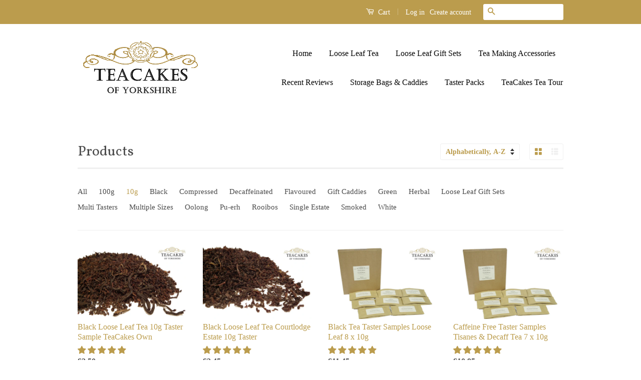

--- FILE ---
content_type: text/html; charset=utf-8
request_url: https://www.teacakesyork.co.uk/collections/all/10g
body_size: 28369
content:
<!doctype html>
<!--[if lt IE 7]><html class="no-js lt-ie9 lt-ie8 lt-ie7" lang="en"> <![endif]-->
<!--[if IE 7]><html class="no-js lt-ie9 lt-ie8" lang="en"> <![endif]-->
<!--[if IE 8]><html class="no-js lt-ie9" lang="en"> <![endif]-->
<!--[if IE 9 ]><html class="ie9 no-js"> <![endif]-->
<!--[if (gt IE 9)|!(IE)]><!--> <html class="no-js"> <!--<![endif]-->
<link href='https://fonts.googleapis.com/css?family=Great+Vibes' rel='stylesheet' type='text/css'>
<head>

  <!-- Basic page needs ================================================== -->
  <meta charset="utf-8">
  <meta http-equiv="X-UA-Compatible" content="IE=edge,chrome=1">

  
  <link rel="shortcut icon" href="//www.teacakesyork.co.uk/cdn/shop/t/4/assets/favicon.png?v=118949823426068799781474908608" type="image/png" />
  

  <!-- Title and description ================================================== -->
  <title>
  Products &ndash; Tagged &quot;10g&quot; &ndash; TeaCakes of Yorkshire
  </title>

  

  <!-- Social Meta Tags ================================================== -->
  

  <meta property="og:type" content="website">
  <meta property="og:title" content="Products">
  <meta property="og:url" content="https://www.teacakesyork.co.uk/collections/all/10g">
  
  <meta property="og:image" content="http://www.teacakesyork.co.uk/cdn/shop/t/4/assets/logo.png?v=135024582808797534631474908611">
  <meta property="og:image:secure_url" content="https://www.teacakesyork.co.uk/cdn/shop/t/4/assets/logo.png?v=135024582808797534631474908611">
  




<meta property="og:site_name" content="TeaCakes of Yorkshire">




  <meta name="twitter:card" content="summary">


  <meta name="twitter:site" content="@TeaCakes_York">




  <!-- Helpers ================================================== -->
  <link rel="canonical" href="https://www.teacakesyork.co.uk/collections/all/10g">
  <meta name="viewport" content="width=device-width,initial-scale=1">
  <meta name="theme-color" content="#bb9c4d">

  
  <!-- Ajaxify Cart Plugin ================================================== -->
  <link href="//www.teacakesyork.co.uk/cdn/shop/t/4/assets/ajaxify.scss.css?v=77820539487846778471474908620" rel="stylesheet" type="text/css" media="all" />
  

  <!-- CSS ================================================== -->
  <link href="//www.teacakesyork.co.uk/cdn/shop/t/4/assets/timber.scss.css?v=158358161053713354751674755991" rel="stylesheet" type="text/css" media="all" />
  <link href="//www.teacakesyork.co.uk/cdn/shop/t/4/assets/theme.scss.css?v=26438756588939113231674755991" rel="stylesheet" type="text/css" media="all" />

  

  
    
    
    <link href="//fonts.googleapis.com/css?family=Vollkorn:400" rel="stylesheet" type="text/css" media="all" />
  



  <!-- Header hook for plugins ================================================== -->
  <script>window.performance && window.performance.mark && window.performance.mark('shopify.content_for_header.start');</script><meta name="google-site-verification" content="5_p_xrPIRkfk00x_MpL2B3cGjp6rWc9D93OWPLEOurw">
<meta id="shopify-digital-wallet" name="shopify-digital-wallet" content="/13550585/digital_wallets/dialog">
<meta name="shopify-checkout-api-token" content="1357f96cdc41ec63c07f12760ee102cb">
<meta id="in-context-paypal-metadata" data-shop-id="13550585" data-venmo-supported="false" data-environment="production" data-locale="en_US" data-paypal-v4="true" data-currency="GBP">
<link rel="alternate" type="application/atom+xml" title="Feed" href="/collections/all/10g.atom" />
<link rel="next" href="/collections/all/10g?page=2">
<script async="async" src="/checkouts/internal/preloads.js?locale=en-GB"></script>
<link rel="preconnect" href="https://shop.app" crossorigin="anonymous">
<script async="async" src="https://shop.app/checkouts/internal/preloads.js?locale=en-GB&shop_id=13550585" crossorigin="anonymous"></script>
<script id="apple-pay-shop-capabilities" type="application/json">{"shopId":13550585,"countryCode":"GB","currencyCode":"GBP","merchantCapabilities":["supports3DS"],"merchantId":"gid:\/\/shopify\/Shop\/13550585","merchantName":"TeaCakes of Yorkshire","requiredBillingContactFields":["postalAddress","email"],"requiredShippingContactFields":["postalAddress","email"],"shippingType":"shipping","supportedNetworks":["visa","maestro","masterCard","amex","discover","elo"],"total":{"type":"pending","label":"TeaCakes of Yorkshire","amount":"1.00"},"shopifyPaymentsEnabled":true,"supportsSubscriptions":true}</script>
<script id="shopify-features" type="application/json">{"accessToken":"1357f96cdc41ec63c07f12760ee102cb","betas":["rich-media-storefront-analytics"],"domain":"www.teacakesyork.co.uk","predictiveSearch":true,"shopId":13550585,"locale":"en"}</script>
<script>var Shopify = Shopify || {};
Shopify.shop = "teacakes-of-yorkshire.myshopify.com";
Shopify.locale = "en";
Shopify.currency = {"active":"GBP","rate":"1.0"};
Shopify.country = "GB";
Shopify.theme = {"name":"Classic (moved reviews)","id":159356042,"schema_name":null,"schema_version":null,"theme_store_id":null,"role":"main"};
Shopify.theme.handle = "null";
Shopify.theme.style = {"id":null,"handle":null};
Shopify.cdnHost = "www.teacakesyork.co.uk/cdn";
Shopify.routes = Shopify.routes || {};
Shopify.routes.root = "/";</script>
<script type="module">!function(o){(o.Shopify=o.Shopify||{}).modules=!0}(window);</script>
<script>!function(o){function n(){var o=[];function n(){o.push(Array.prototype.slice.apply(arguments))}return n.q=o,n}var t=o.Shopify=o.Shopify||{};t.loadFeatures=n(),t.autoloadFeatures=n()}(window);</script>
<script>
  window.ShopifyPay = window.ShopifyPay || {};
  window.ShopifyPay.apiHost = "shop.app\/pay";
  window.ShopifyPay.redirectState = null;
</script>
<script id="shop-js-analytics" type="application/json">{"pageType":"collection"}</script>
<script defer="defer" async type="module" src="//www.teacakesyork.co.uk/cdn/shopifycloud/shop-js/modules/v2/client.init-shop-cart-sync_BT-GjEfc.en.esm.js"></script>
<script defer="defer" async type="module" src="//www.teacakesyork.co.uk/cdn/shopifycloud/shop-js/modules/v2/chunk.common_D58fp_Oc.esm.js"></script>
<script defer="defer" async type="module" src="//www.teacakesyork.co.uk/cdn/shopifycloud/shop-js/modules/v2/chunk.modal_xMitdFEc.esm.js"></script>
<script type="module">
  await import("//www.teacakesyork.co.uk/cdn/shopifycloud/shop-js/modules/v2/client.init-shop-cart-sync_BT-GjEfc.en.esm.js");
await import("//www.teacakesyork.co.uk/cdn/shopifycloud/shop-js/modules/v2/chunk.common_D58fp_Oc.esm.js");
await import("//www.teacakesyork.co.uk/cdn/shopifycloud/shop-js/modules/v2/chunk.modal_xMitdFEc.esm.js");

  window.Shopify.SignInWithShop?.initShopCartSync?.({"fedCMEnabled":true,"windoidEnabled":true});

</script>
<script>
  window.Shopify = window.Shopify || {};
  if (!window.Shopify.featureAssets) window.Shopify.featureAssets = {};
  window.Shopify.featureAssets['shop-js'] = {"shop-cart-sync":["modules/v2/client.shop-cart-sync_DZOKe7Ll.en.esm.js","modules/v2/chunk.common_D58fp_Oc.esm.js","modules/v2/chunk.modal_xMitdFEc.esm.js"],"init-fed-cm":["modules/v2/client.init-fed-cm_B6oLuCjv.en.esm.js","modules/v2/chunk.common_D58fp_Oc.esm.js","modules/v2/chunk.modal_xMitdFEc.esm.js"],"shop-cash-offers":["modules/v2/client.shop-cash-offers_D2sdYoxE.en.esm.js","modules/v2/chunk.common_D58fp_Oc.esm.js","modules/v2/chunk.modal_xMitdFEc.esm.js"],"shop-login-button":["modules/v2/client.shop-login-button_QeVjl5Y3.en.esm.js","modules/v2/chunk.common_D58fp_Oc.esm.js","modules/v2/chunk.modal_xMitdFEc.esm.js"],"pay-button":["modules/v2/client.pay-button_DXTOsIq6.en.esm.js","modules/v2/chunk.common_D58fp_Oc.esm.js","modules/v2/chunk.modal_xMitdFEc.esm.js"],"shop-button":["modules/v2/client.shop-button_DQZHx9pm.en.esm.js","modules/v2/chunk.common_D58fp_Oc.esm.js","modules/v2/chunk.modal_xMitdFEc.esm.js"],"avatar":["modules/v2/client.avatar_BTnouDA3.en.esm.js"],"init-windoid":["modules/v2/client.init-windoid_CR1B-cfM.en.esm.js","modules/v2/chunk.common_D58fp_Oc.esm.js","modules/v2/chunk.modal_xMitdFEc.esm.js"],"init-shop-for-new-customer-accounts":["modules/v2/client.init-shop-for-new-customer-accounts_C_vY_xzh.en.esm.js","modules/v2/client.shop-login-button_QeVjl5Y3.en.esm.js","modules/v2/chunk.common_D58fp_Oc.esm.js","modules/v2/chunk.modal_xMitdFEc.esm.js"],"init-shop-email-lookup-coordinator":["modules/v2/client.init-shop-email-lookup-coordinator_BI7n9ZSv.en.esm.js","modules/v2/chunk.common_D58fp_Oc.esm.js","modules/v2/chunk.modal_xMitdFEc.esm.js"],"init-shop-cart-sync":["modules/v2/client.init-shop-cart-sync_BT-GjEfc.en.esm.js","modules/v2/chunk.common_D58fp_Oc.esm.js","modules/v2/chunk.modal_xMitdFEc.esm.js"],"shop-toast-manager":["modules/v2/client.shop-toast-manager_DiYdP3xc.en.esm.js","modules/v2/chunk.common_D58fp_Oc.esm.js","modules/v2/chunk.modal_xMitdFEc.esm.js"],"init-customer-accounts":["modules/v2/client.init-customer-accounts_D9ZNqS-Q.en.esm.js","modules/v2/client.shop-login-button_QeVjl5Y3.en.esm.js","modules/v2/chunk.common_D58fp_Oc.esm.js","modules/v2/chunk.modal_xMitdFEc.esm.js"],"init-customer-accounts-sign-up":["modules/v2/client.init-customer-accounts-sign-up_iGw4briv.en.esm.js","modules/v2/client.shop-login-button_QeVjl5Y3.en.esm.js","modules/v2/chunk.common_D58fp_Oc.esm.js","modules/v2/chunk.modal_xMitdFEc.esm.js"],"shop-follow-button":["modules/v2/client.shop-follow-button_CqMgW2wH.en.esm.js","modules/v2/chunk.common_D58fp_Oc.esm.js","modules/v2/chunk.modal_xMitdFEc.esm.js"],"checkout-modal":["modules/v2/client.checkout-modal_xHeaAweL.en.esm.js","modules/v2/chunk.common_D58fp_Oc.esm.js","modules/v2/chunk.modal_xMitdFEc.esm.js"],"shop-login":["modules/v2/client.shop-login_D91U-Q7h.en.esm.js","modules/v2/chunk.common_D58fp_Oc.esm.js","modules/v2/chunk.modal_xMitdFEc.esm.js"],"lead-capture":["modules/v2/client.lead-capture_BJmE1dJe.en.esm.js","modules/v2/chunk.common_D58fp_Oc.esm.js","modules/v2/chunk.modal_xMitdFEc.esm.js"],"payment-terms":["modules/v2/client.payment-terms_Ci9AEqFq.en.esm.js","modules/v2/chunk.common_D58fp_Oc.esm.js","modules/v2/chunk.modal_xMitdFEc.esm.js"]};
</script>
<script>(function() {
  var isLoaded = false;
  function asyncLoad() {
    if (isLoaded) return;
    isLoaded = true;
    var urls = ["https:\/\/www.improvedcontactform.com\/icf.js?shop=teacakes-of-yorkshire.myshopify.com","https:\/\/cdn.judge.me\/checkout_comment.js?shop=teacakes-of-yorkshire.myshopify.com","https:\/\/d23dclunsivw3h.cloudfront.net\/redirect-app.js?shop=teacakes-of-yorkshire.myshopify.com","https:\/\/cdn.hextom.com\/js\/freeshippingbar.js?shop=teacakes-of-yorkshire.myshopify.com"];
    for (var i = 0; i < urls.length; i++) {
      var s = document.createElement('script');
      s.type = 'text/javascript';
      s.async = true;
      s.src = urls[i];
      var x = document.getElementsByTagName('script')[0];
      x.parentNode.insertBefore(s, x);
    }
  };
  if(window.attachEvent) {
    window.attachEvent('onload', asyncLoad);
  } else {
    window.addEventListener('load', asyncLoad, false);
  }
})();</script>
<script id="__st">var __st={"a":13550585,"offset":0,"reqid":"984c7990-ff59-49b7-a33a-ba8f07e76520-1769284392","pageurl":"www.teacakesyork.co.uk\/collections\/all\/10g","u":"3c9bcbcc3ed0","p":"collection"};</script>
<script>window.ShopifyPaypalV4VisibilityTracking = true;</script>
<script id="captcha-bootstrap">!function(){'use strict';const t='contact',e='account',n='new_comment',o=[[t,t],['blogs',n],['comments',n],[t,'customer']],c=[[e,'customer_login'],[e,'guest_login'],[e,'recover_customer_password'],[e,'create_customer']],r=t=>t.map((([t,e])=>`form[action*='/${t}']:not([data-nocaptcha='true']) input[name='form_type'][value='${e}']`)).join(','),a=t=>()=>t?[...document.querySelectorAll(t)].map((t=>t.form)):[];function s(){const t=[...o],e=r(t);return a(e)}const i='password',u='form_key',d=['recaptcha-v3-token','g-recaptcha-response','h-captcha-response',i],f=()=>{try{return window.sessionStorage}catch{return}},m='__shopify_v',_=t=>t.elements[u];function p(t,e,n=!1){try{const o=window.sessionStorage,c=JSON.parse(o.getItem(e)),{data:r}=function(t){const{data:e,action:n}=t;return t[m]||n?{data:e,action:n}:{data:t,action:n}}(c);for(const[e,n]of Object.entries(r))t.elements[e]&&(t.elements[e].value=n);n&&o.removeItem(e)}catch(o){console.error('form repopulation failed',{error:o})}}const l='form_type',E='cptcha';function T(t){t.dataset[E]=!0}const w=window,h=w.document,L='Shopify',v='ce_forms',y='captcha';let A=!1;((t,e)=>{const n=(g='f06e6c50-85a8-45c8-87d0-21a2b65856fe',I='https://cdn.shopify.com/shopifycloud/storefront-forms-hcaptcha/ce_storefront_forms_captcha_hcaptcha.v1.5.2.iife.js',D={infoText:'Protected by hCaptcha',privacyText:'Privacy',termsText:'Terms'},(t,e,n)=>{const o=w[L][v],c=o.bindForm;if(c)return c(t,g,e,D).then(n);var r;o.q.push([[t,g,e,D],n]),r=I,A||(h.body.append(Object.assign(h.createElement('script'),{id:'captcha-provider',async:!0,src:r})),A=!0)});var g,I,D;w[L]=w[L]||{},w[L][v]=w[L][v]||{},w[L][v].q=[],w[L][y]=w[L][y]||{},w[L][y].protect=function(t,e){n(t,void 0,e),T(t)},Object.freeze(w[L][y]),function(t,e,n,w,h,L){const[v,y,A,g]=function(t,e,n){const i=e?o:[],u=t?c:[],d=[...i,...u],f=r(d),m=r(i),_=r(d.filter((([t,e])=>n.includes(e))));return[a(f),a(m),a(_),s()]}(w,h,L),I=t=>{const e=t.target;return e instanceof HTMLFormElement?e:e&&e.form},D=t=>v().includes(t);t.addEventListener('submit',(t=>{const e=I(t);if(!e)return;const n=D(e)&&!e.dataset.hcaptchaBound&&!e.dataset.recaptchaBound,o=_(e),c=g().includes(e)&&(!o||!o.value);(n||c)&&t.preventDefault(),c&&!n&&(function(t){try{if(!f())return;!function(t){const e=f();if(!e)return;const n=_(t);if(!n)return;const o=n.value;o&&e.removeItem(o)}(t);const e=Array.from(Array(32),(()=>Math.random().toString(36)[2])).join('');!function(t,e){_(t)||t.append(Object.assign(document.createElement('input'),{type:'hidden',name:u})),t.elements[u].value=e}(t,e),function(t,e){const n=f();if(!n)return;const o=[...t.querySelectorAll(`input[type='${i}']`)].map((({name:t})=>t)),c=[...d,...o],r={};for(const[a,s]of new FormData(t).entries())c.includes(a)||(r[a]=s);n.setItem(e,JSON.stringify({[m]:1,action:t.action,data:r}))}(t,e)}catch(e){console.error('failed to persist form',e)}}(e),e.submit())}));const S=(t,e)=>{t&&!t.dataset[E]&&(n(t,e.some((e=>e===t))),T(t))};for(const o of['focusin','change'])t.addEventListener(o,(t=>{const e=I(t);D(e)&&S(e,y())}));const B=e.get('form_key'),M=e.get(l),P=B&&M;t.addEventListener('DOMContentLoaded',(()=>{const t=y();if(P)for(const e of t)e.elements[l].value===M&&p(e,B);[...new Set([...A(),...v().filter((t=>'true'===t.dataset.shopifyCaptcha))])].forEach((e=>S(e,t)))}))}(h,new URLSearchParams(w.location.search),n,t,e,['guest_login'])})(!0,!0)}();</script>
<script integrity="sha256-4kQ18oKyAcykRKYeNunJcIwy7WH5gtpwJnB7kiuLZ1E=" data-source-attribution="shopify.loadfeatures" defer="defer" src="//www.teacakesyork.co.uk/cdn/shopifycloud/storefront/assets/storefront/load_feature-a0a9edcb.js" crossorigin="anonymous"></script>
<script crossorigin="anonymous" defer="defer" src="//www.teacakesyork.co.uk/cdn/shopifycloud/storefront/assets/shopify_pay/storefront-65b4c6d7.js?v=20250812"></script>
<script data-source-attribution="shopify.dynamic_checkout.dynamic.init">var Shopify=Shopify||{};Shopify.PaymentButton=Shopify.PaymentButton||{isStorefrontPortableWallets:!0,init:function(){window.Shopify.PaymentButton.init=function(){};var t=document.createElement("script");t.src="https://www.teacakesyork.co.uk/cdn/shopifycloud/portable-wallets/latest/portable-wallets.en.js",t.type="module",document.head.appendChild(t)}};
</script>
<script data-source-attribution="shopify.dynamic_checkout.buyer_consent">
  function portableWalletsHideBuyerConsent(e){var t=document.getElementById("shopify-buyer-consent"),n=document.getElementById("shopify-subscription-policy-button");t&&n&&(t.classList.add("hidden"),t.setAttribute("aria-hidden","true"),n.removeEventListener("click",e))}function portableWalletsShowBuyerConsent(e){var t=document.getElementById("shopify-buyer-consent"),n=document.getElementById("shopify-subscription-policy-button");t&&n&&(t.classList.remove("hidden"),t.removeAttribute("aria-hidden"),n.addEventListener("click",e))}window.Shopify?.PaymentButton&&(window.Shopify.PaymentButton.hideBuyerConsent=portableWalletsHideBuyerConsent,window.Shopify.PaymentButton.showBuyerConsent=portableWalletsShowBuyerConsent);
</script>
<script data-source-attribution="shopify.dynamic_checkout.cart.bootstrap">document.addEventListener("DOMContentLoaded",(function(){function t(){return document.querySelector("shopify-accelerated-checkout-cart, shopify-accelerated-checkout")}if(t())Shopify.PaymentButton.init();else{new MutationObserver((function(e,n){t()&&(Shopify.PaymentButton.init(),n.disconnect())})).observe(document.body,{childList:!0,subtree:!0})}}));
</script>
<link id="shopify-accelerated-checkout-styles" rel="stylesheet" media="screen" href="https://www.teacakesyork.co.uk/cdn/shopifycloud/portable-wallets/latest/accelerated-checkout-backwards-compat.css" crossorigin="anonymous">
<style id="shopify-accelerated-checkout-cart">
        #shopify-buyer-consent {
  margin-top: 1em;
  display: inline-block;
  width: 100%;
}

#shopify-buyer-consent.hidden {
  display: none;
}

#shopify-subscription-policy-button {
  background: none;
  border: none;
  padding: 0;
  text-decoration: underline;
  font-size: inherit;
  cursor: pointer;
}

#shopify-subscription-policy-button::before {
  box-shadow: none;
}

      </style>

<script>window.performance && window.performance.mark && window.performance.mark('shopify.content_for_header.end');</script>

  

<!--[if lt IE 9]>
<script src="//cdnjs.cloudflare.com/ajax/libs/html5shiv/3.7.2/html5shiv.min.js" type="text/javascript"></script>
<script src="//www.teacakesyork.co.uk/cdn/shop/t/4/assets/respond.min.js?v=52248677837542619231474908613" type="text/javascript"></script>
<link href="//www.teacakesyork.co.uk/cdn/shop/t/4/assets/respond-proxy.html" id="respond-proxy" rel="respond-proxy" />
<link href="//www.teacakesyork.co.uk/search?q=fcf8ec08a22ad553b75a1f76eeac63df" id="respond-redirect" rel="respond-redirect" />
<script src="//www.teacakesyork.co.uk/search?q=fcf8ec08a22ad553b75a1f76eeac63df" type="text/javascript"></script>
<![endif]-->



  <script src="//ajax.googleapis.com/ajax/libs/jquery/1.11.0/jquery.min.js" type="text/javascript"></script>
  <script src="//www.teacakesyork.co.uk/cdn/shop/t/4/assets/modernizr.min.js?v=26620055551102246001474908612" type="text/javascript"></script>

  
  

<!-- "snippets/sca-quick-view-init.liquid" was not rendered, the associated app was uninstalled -->
 <script type="text/javascript" async src=""></script>
  
<!-- Start of Judge.me Core -->
<link rel="dns-prefetch" href="https://cdn.judge.me/">
<script data-cfasync='false' class='jdgm-settings-script'>window.jdgmSettings={"pagination":1,"disable_web_reviews":false,"badge_no_review_text":"No reviews","badge_n_reviews_text":"{{ n }} review/reviews","badge_star_color":"#bb9c4d","hide_badge_preview_if_no_reviews":false,"badge_hide_text":false,"enforce_center_preview_badge":false,"widget_title":"Customer Reviews","widget_open_form_text":"Write a review","widget_close_form_text":"Cancel review","widget_refresh_page_text":"Refresh page","widget_summary_text":"Based on {{ number_of_reviews }} review/reviews","widget_no_review_text":"Be the first to write a review","widget_name_field_text":"Display name","widget_verified_name_field_text":"Verified Name (public)","widget_name_placeholder_text":"Display name","widget_required_field_error_text":"This field is required.","widget_email_field_text":"Email address","widget_verified_email_field_text":"Verified Email (private, can not be edited)","widget_email_placeholder_text":"Your email address","widget_email_field_error_text":"Please enter a valid email address.","widget_rating_field_text":"Rating","widget_review_title_field_text":"Review Title","widget_review_title_placeholder_text":"Give your review a title","widget_review_body_field_text":"Review content","widget_review_body_placeholder_text":"Start writing here...","widget_pictures_field_text":"Picture/Video (optional)","widget_submit_review_text":"Submit Review","widget_submit_verified_review_text":"Submit Verified Review","widget_submit_success_msg_with_auto_publish":"Thank you! Please refresh the page in a few moments to see your review. You can remove or edit your review by logging into \u003ca href='https://judge.me/login' target='_blank' rel='nofollow noopener'\u003eJudge.me\u003c/a\u003e","widget_submit_success_msg_no_auto_publish":"Thank you! Your review will be published as soon as it is approved by the shop admin. You can remove or edit your review by logging into \u003ca href='https://judge.me/login' target='_blank' rel='nofollow noopener'\u003eJudge.me\u003c/a\u003e","widget_show_default_reviews_out_of_total_text":"Showing {{ n_reviews_shown }} out of {{ n_reviews }} reviews.","widget_show_all_link_text":"Show all","widget_show_less_link_text":"Show less","widget_author_said_text":"{{ reviewer_name }} said:","widget_days_text":"{{ n }} days ago","widget_weeks_text":"{{ n }} week/weeks ago","widget_months_text":"{{ n }} month/months ago","widget_years_text":"{{ n }} year/years ago","widget_yesterday_text":"Yesterday","widget_today_text":"Today","widget_replied_text":"\u003e\u003e {{ shop_name }} replied:","widget_read_more_text":"Read more","widget_reviewer_name_as_initial":"","widget_rating_filter_color":"","widget_rating_filter_see_all_text":"See all reviews","widget_sorting_most_recent_text":"Most Recent","widget_sorting_highest_rating_text":"Highest Rating","widget_sorting_lowest_rating_text":"Lowest Rating","widget_sorting_with_pictures_text":"Only Pictures","widget_sorting_most_helpful_text":"Most Helpful","widget_open_question_form_text":"Ask a question","widget_reviews_subtab_text":"Reviews","widget_questions_subtab_text":"Questions","widget_question_label_text":"Question","widget_answer_label_text":"Answer","widget_question_placeholder_text":"Write your question here","widget_submit_question_text":"Submit Question","widget_question_submit_success_text":"Thank you for your question! We will notify you once it gets answered.","widget_star_color":"#bb9c4d","verified_badge_text":"Verified Review","verified_badge_bg_color":"#bb9c4d","verified_badge_text_color":"","verified_badge_placement":"left-of-reviewer-name","widget_review_max_height":"","widget_hide_border":true,"widget_social_share":true,"widget_thumb":true,"widget_review_location_show":true,"widget_location_format":"country_iso_code","all_reviews_include_out_of_store_products":true,"all_reviews_out_of_store_text":"(out of store)","all_reviews_pagination":1000,"all_reviews_product_name_prefix_text":"about","enable_review_pictures":true,"enable_question_anwser":false,"widget_theme":"","review_date_format":"mm/dd/yyyy","default_sort_method":"most-recent","widget_product_reviews_subtab_text":"Product Reviews","widget_shop_reviews_subtab_text":"Shop Reviews","widget_other_products_reviews_text":"Reviews for other products","widget_store_reviews_subtab_text":"Store reviews","widget_no_store_reviews_text":"This store hasn't received any reviews yet","widget_web_restriction_product_reviews_text":"This product hasn't received any reviews yet","widget_no_items_text":"No items found","widget_show_more_text":"Show more","widget_write_a_store_review_text":"Write a Store Review","widget_other_languages_heading":"Reviews in Other Languages","widget_translate_review_text":"Translate review to {{ language }}","widget_translating_review_text":"Translating...","widget_show_original_translation_text":"Show original ({{ language }})","widget_translate_review_failed_text":"Review couldn't be translated.","widget_translate_review_retry_text":"Retry","widget_translate_review_try_again_later_text":"Try again later","show_product_url_for_grouped_product":false,"widget_sorting_pictures_first_text":"Pictures First","show_pictures_on_all_rev_page_mobile":false,"show_pictures_on_all_rev_page_desktop":false,"floating_tab_hide_mobile_install_preference":false,"floating_tab_button_name":"★ Reviews","floating_tab_title":"Let customers speak for us","floating_tab_button_color":"","floating_tab_button_background_color":"","floating_tab_url":"","floating_tab_url_enabled":true,"floating_tab_tab_style":"text","all_reviews_text_badge_text":"Customers rate us {{ shop.metafields.judgeme.all_reviews_rating | round: 1 }}/5 based on {{ shop.metafields.judgeme.all_reviews_count }} reviews.","all_reviews_text_badge_text_branded_style":"{{ shop.metafields.judgeme.all_reviews_rating | round: 1 }} out of 5 stars based on {{ shop.metafields.judgeme.all_reviews_count }} reviews","is_all_reviews_text_badge_a_link":false,"show_stars_for_all_reviews_text_badge":false,"all_reviews_text_badge_url":"","all_reviews_text_style":"text","all_reviews_text_color_style":"judgeme_brand_color","all_reviews_text_color":"#108474","all_reviews_text_show_jm_brand":true,"featured_carousel_show_header":true,"featured_carousel_title":"Let customers speak for us","testimonials_carousel_title":"Customers are saying","videos_carousel_title":"Real customer stories","cards_carousel_title":"Customers are saying","featured_carousel_count_text":"from {{ n }} reviews","featured_carousel_add_link_to_all_reviews_page":false,"featured_carousel_url":"","featured_carousel_show_images":true,"featured_carousel_autoslide_interval":5,"featured_carousel_arrows_on_the_sides":false,"featured_carousel_height":250,"featured_carousel_width":80,"featured_carousel_image_size":0,"featured_carousel_image_height":250,"featured_carousel_arrow_color":"#eeeeee","verified_count_badge_style":"vintage","verified_count_badge_orientation":"horizontal","verified_count_badge_color_style":"judgeme_brand_color","verified_count_badge_color":"#108474","is_verified_count_badge_a_link":false,"verified_count_badge_url":"","verified_count_badge_show_jm_brand":true,"widget_rating_preset_default":5,"widget_first_sub_tab":"product-reviews","widget_show_histogram":true,"widget_histogram_use_custom_color":false,"widget_pagination_use_custom_color":false,"widget_star_use_custom_color":true,"widget_verified_badge_use_custom_color":true,"widget_write_review_use_custom_color":false,"picture_reminder_submit_button":"Upload Pictures","enable_review_videos":false,"mute_video_by_default":false,"widget_sorting_videos_first_text":"Videos First","widget_review_pending_text":"Pending","featured_carousel_items_for_large_screen":3,"social_share_options_order":"Facebook,Twitter","remove_microdata_snippet":true,"disable_json_ld":false,"enable_json_ld_products":false,"preview_badge_show_question_text":false,"preview_badge_no_question_text":"No questions","preview_badge_n_question_text":"{{ number_of_questions }} question/questions","qa_badge_show_icon":false,"qa_badge_position":"same-row","remove_judgeme_branding":false,"widget_add_search_bar":false,"widget_search_bar_placeholder":"Search","widget_sorting_verified_only_text":"Verified only","featured_carousel_theme":"default","featured_carousel_show_rating":true,"featured_carousel_show_title":true,"featured_carousel_show_body":true,"featured_carousel_show_date":false,"featured_carousel_show_reviewer":true,"featured_carousel_show_product":false,"featured_carousel_header_background_color":"#108474","featured_carousel_header_text_color":"#ffffff","featured_carousel_name_product_separator":"reviewed","featured_carousel_full_star_background":"#108474","featured_carousel_empty_star_background":"#dadada","featured_carousel_vertical_theme_background":"#f9fafb","featured_carousel_verified_badge_enable":false,"featured_carousel_verified_badge_color":"#108474","featured_carousel_border_style":"round","featured_carousel_review_line_length_limit":3,"featured_carousel_more_reviews_button_text":"Read more reviews","featured_carousel_view_product_button_text":"View product","all_reviews_page_load_reviews_on":"scroll","all_reviews_page_load_more_text":"Load More Reviews","disable_fb_tab_reviews":false,"enable_ajax_cdn_cache":false,"widget_public_name_text":"displayed publicly like","default_reviewer_name":"John Smith","default_reviewer_name_has_non_latin":true,"widget_reviewer_anonymous":"Anonymous","medals_widget_title":"Judge.me Review Medals","medals_widget_background_color":"#f9fafb","medals_widget_position":"footer_all_pages","medals_widget_border_color":"#f9fafb","medals_widget_verified_text_position":"left","medals_widget_use_monochromatic_version":false,"medals_widget_elements_color":"#108474","show_reviewer_avatar":true,"widget_invalid_yt_video_url_error_text":"Not a YouTube video URL","widget_max_length_field_error_text":"Please enter no more than {0} characters.","widget_show_country_flag":false,"widget_show_collected_via_shop_app":true,"widget_verified_by_shop_badge_style":"light","widget_verified_by_shop_text":"Verified by Shop","widget_show_photo_gallery":false,"widget_load_with_code_splitting":true,"widget_ugc_install_preference":false,"widget_ugc_title":"Made by us, Shared by you","widget_ugc_subtitle":"Tag us to see your picture featured in our page","widget_ugc_arrows_color":"#ffffff","widget_ugc_primary_button_text":"Buy Now","widget_ugc_primary_button_background_color":"#108474","widget_ugc_primary_button_text_color":"#ffffff","widget_ugc_primary_button_border_width":"0","widget_ugc_primary_button_border_style":"none","widget_ugc_primary_button_border_color":"#108474","widget_ugc_primary_button_border_radius":"25","widget_ugc_secondary_button_text":"Load More","widget_ugc_secondary_button_background_color":"#ffffff","widget_ugc_secondary_button_text_color":"#108474","widget_ugc_secondary_button_border_width":"2","widget_ugc_secondary_button_border_style":"solid","widget_ugc_secondary_button_border_color":"#108474","widget_ugc_secondary_button_border_radius":"25","widget_ugc_reviews_button_text":"View Reviews","widget_ugc_reviews_button_background_color":"#ffffff","widget_ugc_reviews_button_text_color":"#108474","widget_ugc_reviews_button_border_width":"2","widget_ugc_reviews_button_border_style":"solid","widget_ugc_reviews_button_border_color":"#108474","widget_ugc_reviews_button_border_radius":"25","widget_ugc_reviews_button_link_to":"judgeme-reviews-page","widget_ugc_show_post_date":true,"widget_ugc_max_width":"800","widget_rating_metafield_value_type":true,"widget_primary_color":"#108474","widget_enable_secondary_color":false,"widget_secondary_color":"#edf5f5","widget_summary_average_rating_text":"{{ average_rating }} out of 5","widget_media_grid_title":"Customer photos \u0026 videos","widget_media_grid_see_more_text":"See more","widget_round_style":false,"widget_show_product_medals":true,"widget_verified_by_judgeme_text":"Verified by Judge.me","widget_show_store_medals":true,"widget_verified_by_judgeme_text_in_store_medals":"Verified by Judge.me","widget_media_field_exceed_quantity_message":"Sorry, we can only accept {{ max_media }} for one review.","widget_media_field_exceed_limit_message":"{{ file_name }} is too large, please select a {{ media_type }} less than {{ size_limit }}MB.","widget_review_submitted_text":"Review Submitted!","widget_question_submitted_text":"Question Submitted!","widget_close_form_text_question":"Cancel","widget_write_your_answer_here_text":"Write your answer here","widget_enabled_branded_link":true,"widget_show_collected_by_judgeme":false,"widget_reviewer_name_color":"","widget_write_review_text_color":"","widget_write_review_bg_color":"","widget_collected_by_judgeme_text":"collected by Judge.me","widget_pagination_type":"standard","widget_load_more_text":"Load More","widget_load_more_color":"#108474","widget_full_review_text":"Full Review","widget_read_more_reviews_text":"Read More Reviews","widget_read_questions_text":"Read Questions","widget_questions_and_answers_text":"Questions \u0026 Answers","widget_verified_by_text":"Verified by","widget_verified_text":"Verified","widget_number_of_reviews_text":"{{ number_of_reviews }} reviews","widget_back_button_text":"Back","widget_next_button_text":"Next","widget_custom_forms_filter_button":"Filters","custom_forms_style":"vertical","widget_show_review_information":false,"how_reviews_are_collected":"How reviews are collected?","widget_show_review_keywords":false,"widget_gdpr_statement":"How we use your data: We'll only contact you about the review you left, and only if necessary. By submitting your review, you agree to Judge.me's \u003ca href='https://judge.me/terms' target='_blank' rel='nofollow noopener'\u003eterms\u003c/a\u003e, \u003ca href='https://judge.me/privacy' target='_blank' rel='nofollow noopener'\u003eprivacy\u003c/a\u003e and \u003ca href='https://judge.me/content-policy' target='_blank' rel='nofollow noopener'\u003econtent\u003c/a\u003e policies.","widget_multilingual_sorting_enabled":false,"widget_translate_review_content_enabled":false,"widget_translate_review_content_method":"manual","popup_widget_review_selection":"automatically_with_pictures","popup_widget_round_border_style":true,"popup_widget_show_title":true,"popup_widget_show_body":true,"popup_widget_show_reviewer":false,"popup_widget_show_product":true,"popup_widget_show_pictures":true,"popup_widget_use_review_picture":true,"popup_widget_show_on_home_page":true,"popup_widget_show_on_product_page":true,"popup_widget_show_on_collection_page":true,"popup_widget_show_on_cart_page":true,"popup_widget_position":"bottom_left","popup_widget_first_review_delay":5,"popup_widget_duration":5,"popup_widget_interval":5,"popup_widget_review_count":5,"popup_widget_hide_on_mobile":true,"review_snippet_widget_round_border_style":true,"review_snippet_widget_card_color":"#FFFFFF","review_snippet_widget_slider_arrows_background_color":"#FFFFFF","review_snippet_widget_slider_arrows_color":"#000000","review_snippet_widget_star_color":"#108474","show_product_variant":false,"all_reviews_product_variant_label_text":"Variant: ","widget_show_verified_branding":false,"widget_ai_summary_title":"Customers say","widget_ai_summary_disclaimer":"AI-powered review summary based on recent customer reviews","widget_show_ai_summary":false,"widget_show_ai_summary_bg":false,"widget_show_review_title_input":true,"redirect_reviewers_invited_via_email":"review_widget","request_store_review_after_product_review":false,"request_review_other_products_in_order":false,"review_form_color_scheme":"default","review_form_corner_style":"square","review_form_star_color":{},"review_form_text_color":"#333333","review_form_background_color":"#ffffff","review_form_field_background_color":"#fafafa","review_form_button_color":{},"review_form_button_text_color":"#ffffff","review_form_modal_overlay_color":"#000000","review_content_screen_title_text":"How would you rate this product?","review_content_introduction_text":"We would love it if you would share a bit about your experience.","store_review_form_title_text":"How would you rate this store?","store_review_form_introduction_text":"We would love it if you would share a bit about your experience.","show_review_guidance_text":true,"one_star_review_guidance_text":"Poor","five_star_review_guidance_text":"Great","customer_information_screen_title_text":"About you","customer_information_introduction_text":"Please tell us more about you.","custom_questions_screen_title_text":"Your experience in more detail","custom_questions_introduction_text":"Here are a few questions to help us understand more about your experience.","review_submitted_screen_title_text":"Thanks for your review!","review_submitted_screen_thank_you_text":"We are processing it and it will appear on the store soon.","review_submitted_screen_email_verification_text":"Please confirm your email by clicking the link we just sent you. This helps us keep reviews authentic.","review_submitted_request_store_review_text":"Would you like to share your experience of shopping with us?","review_submitted_review_other_products_text":"Would you like to review these products?","store_review_screen_title_text":"Would you like to share your experience of shopping with us?","store_review_introduction_text":"We value your feedback and use it to improve. Please share any thoughts or suggestions you have.","reviewer_media_screen_title_picture_text":"Share a picture","reviewer_media_introduction_picture_text":"Upload a photo to support your review.","reviewer_media_screen_title_video_text":"Share a video","reviewer_media_introduction_video_text":"Upload a video to support your review.","reviewer_media_screen_title_picture_or_video_text":"Share a picture or video","reviewer_media_introduction_picture_or_video_text":"Upload a photo or video to support your review.","reviewer_media_youtube_url_text":"Paste your Youtube URL here","advanced_settings_next_step_button_text":"Next","advanced_settings_close_review_button_text":"Close","modal_write_review_flow":false,"write_review_flow_required_text":"Required","write_review_flow_privacy_message_text":"We respect your privacy.","write_review_flow_anonymous_text":"Post review as anonymous","write_review_flow_visibility_text":"This won't be visible to other customers.","write_review_flow_multiple_selection_help_text":"Select as many as you like","write_review_flow_single_selection_help_text":"Select one option","write_review_flow_required_field_error_text":"This field is required","write_review_flow_invalid_email_error_text":"Please enter a valid email address","write_review_flow_max_length_error_text":"Max. {{ max_length }} characters.","write_review_flow_media_upload_text":"\u003cb\u003eClick to upload\u003c/b\u003e or drag and drop","write_review_flow_gdpr_statement":"We'll only contact you about your review if necessary. By submitting your review, you agree to our \u003ca href='https://judge.me/terms' target='_blank' rel='nofollow noopener'\u003eterms and conditions\u003c/a\u003e and \u003ca href='https://judge.me/privacy' target='_blank' rel='nofollow noopener'\u003eprivacy policy\u003c/a\u003e.","rating_only_reviews_enabled":false,"show_negative_reviews_help_screen":false,"new_review_flow_help_screen_rating_threshold":3,"negative_review_resolution_screen_title_text":"Tell us more","negative_review_resolution_text":"Your experience matters to us. If there were issues with your purchase, we're here to help. Feel free to reach out to us, we'd love the opportunity to make things right.","negative_review_resolution_button_text":"Contact us","negative_review_resolution_proceed_with_review_text":"Leave a review","negative_review_resolution_subject":"Issue with purchase from {{ shop_name }}.{{ order_name }}","preview_badge_collection_page_install_status":false,"widget_review_custom_css":"","preview_badge_custom_css":"","preview_badge_stars_count":"5-stars","featured_carousel_custom_css":"","floating_tab_custom_css":"","all_reviews_widget_custom_css":"","medals_widget_custom_css":"","verified_badge_custom_css":"","all_reviews_text_custom_css":"","transparency_badges_collected_via_store_invite":false,"transparency_badges_from_another_provider":false,"transparency_badges_collected_from_store_visitor":false,"transparency_badges_collected_by_verified_review_provider":false,"transparency_badges_earned_reward":false,"transparency_badges_collected_via_store_invite_text":"Review collected via store invitation","transparency_badges_from_another_provider_text":"Review collected from another provider","transparency_badges_collected_from_store_visitor_text":"Review collected from a store visitor","transparency_badges_written_in_google_text":"Review written in Google","transparency_badges_written_in_etsy_text":"Review written in Etsy","transparency_badges_written_in_shop_app_text":"Review written in Shop App","transparency_badges_earned_reward_text":"Review earned a reward for future purchase","product_review_widget_per_page":10,"widget_store_review_label_text":"Review about the store","checkout_comment_extension_title_on_product_page":"Customer Comments","checkout_comment_extension_num_latest_comment_show":3,"checkout_comment_extension_format":"name_and_timestamp","checkout_comment_customer_name":"last_initial","checkout_comment_comment_notification":true,"preview_badge_collection_page_install_preference":true,"preview_badge_home_page_install_preference":false,"preview_badge_product_page_install_preference":true,"review_widget_install_preference":"above-related","review_carousel_install_preference":false,"floating_reviews_tab_install_preference":"none","verified_reviews_count_badge_install_preference":false,"all_reviews_text_install_preference":false,"review_widget_best_location":false,"judgeme_medals_install_preference":false,"review_widget_revamp_enabled":false,"review_widget_qna_enabled":false,"review_widget_header_theme":"minimal","review_widget_widget_title_enabled":true,"review_widget_header_text_size":"medium","review_widget_header_text_weight":"regular","review_widget_average_rating_style":"compact","review_widget_bar_chart_enabled":true,"review_widget_bar_chart_type":"numbers","review_widget_bar_chart_style":"standard","review_widget_expanded_media_gallery_enabled":false,"review_widget_reviews_section_theme":"standard","review_widget_image_style":"thumbnails","review_widget_review_image_ratio":"square","review_widget_stars_size":"medium","review_widget_verified_badge":"standard_text","review_widget_review_title_text_size":"medium","review_widget_review_text_size":"medium","review_widget_review_text_length":"medium","review_widget_number_of_columns_desktop":3,"review_widget_carousel_transition_speed":5,"review_widget_custom_questions_answers_display":"always","review_widget_button_text_color":"#FFFFFF","review_widget_text_color":"#000000","review_widget_lighter_text_color":"#7B7B7B","review_widget_corner_styling":"soft","review_widget_review_word_singular":"review","review_widget_review_word_plural":"reviews","review_widget_voting_label":"Helpful?","review_widget_shop_reply_label":"Reply from {{ shop_name }}:","review_widget_filters_title":"Filters","qna_widget_question_word_singular":"Question","qna_widget_question_word_plural":"Questions","qna_widget_answer_reply_label":"Answer from {{ answerer_name }}:","qna_content_screen_title_text":"Ask a question about this product","qna_widget_question_required_field_error_text":"Please enter your question.","qna_widget_flow_gdpr_statement":"We'll only contact you about your question if necessary. By submitting your question, you agree to our \u003ca href='https://judge.me/terms' target='_blank' rel='nofollow noopener'\u003eterms and conditions\u003c/a\u003e and \u003ca href='https://judge.me/privacy' target='_blank' rel='nofollow noopener'\u003eprivacy policy\u003c/a\u003e.","qna_widget_question_submitted_text":"Thanks for your question!","qna_widget_close_form_text_question":"Close","qna_widget_question_submit_success_text":"We’ll notify you by email when your question is answered.","all_reviews_widget_v2025_enabled":false,"all_reviews_widget_v2025_header_theme":"default","all_reviews_widget_v2025_widget_title_enabled":true,"all_reviews_widget_v2025_header_text_size":"medium","all_reviews_widget_v2025_header_text_weight":"regular","all_reviews_widget_v2025_average_rating_style":"compact","all_reviews_widget_v2025_bar_chart_enabled":true,"all_reviews_widget_v2025_bar_chart_type":"numbers","all_reviews_widget_v2025_bar_chart_style":"standard","all_reviews_widget_v2025_expanded_media_gallery_enabled":false,"all_reviews_widget_v2025_show_store_medals":true,"all_reviews_widget_v2025_show_photo_gallery":true,"all_reviews_widget_v2025_show_review_keywords":false,"all_reviews_widget_v2025_show_ai_summary":false,"all_reviews_widget_v2025_show_ai_summary_bg":false,"all_reviews_widget_v2025_add_search_bar":false,"all_reviews_widget_v2025_default_sort_method":"most-recent","all_reviews_widget_v2025_reviews_per_page":10,"all_reviews_widget_v2025_reviews_section_theme":"default","all_reviews_widget_v2025_image_style":"thumbnails","all_reviews_widget_v2025_review_image_ratio":"square","all_reviews_widget_v2025_stars_size":"medium","all_reviews_widget_v2025_verified_badge":"bold_badge","all_reviews_widget_v2025_review_title_text_size":"medium","all_reviews_widget_v2025_review_text_size":"medium","all_reviews_widget_v2025_review_text_length":"medium","all_reviews_widget_v2025_number_of_columns_desktop":3,"all_reviews_widget_v2025_carousel_transition_speed":5,"all_reviews_widget_v2025_custom_questions_answers_display":"always","all_reviews_widget_v2025_show_product_variant":false,"all_reviews_widget_v2025_show_reviewer_avatar":true,"all_reviews_widget_v2025_reviewer_name_as_initial":"","all_reviews_widget_v2025_review_location_show":false,"all_reviews_widget_v2025_location_format":"","all_reviews_widget_v2025_show_country_flag":false,"all_reviews_widget_v2025_verified_by_shop_badge_style":"light","all_reviews_widget_v2025_social_share":false,"all_reviews_widget_v2025_social_share_options_order":"Facebook,Twitter,LinkedIn,Pinterest","all_reviews_widget_v2025_pagination_type":"standard","all_reviews_widget_v2025_button_text_color":"#FFFFFF","all_reviews_widget_v2025_text_color":"#000000","all_reviews_widget_v2025_lighter_text_color":"#7B7B7B","all_reviews_widget_v2025_corner_styling":"soft","all_reviews_widget_v2025_title":"Customer reviews","all_reviews_widget_v2025_ai_summary_title":"Customers say about this store","all_reviews_widget_v2025_no_review_text":"Be the first to write a review","platform":"shopify","branding_url":"https://app.judge.me/reviews/stores/www.teacakesyork.co.uk","branding_text":"Powered by Judge.me","locale":"en","reply_name":"TeaCakes of Yorkshire","widget_version":"2.1","footer":true,"autopublish":true,"review_dates":false,"enable_custom_form":false,"shop_use_review_site":true,"shop_locale":"en","enable_multi_locales_translations":true,"show_review_title_input":true,"review_verification_email_status":"always","can_be_branded":true,"reply_name_text":"TeaCakes of Yorkshire"};</script> <style class='jdgm-settings-style'>.jdgm-xx{left:0}:not(.jdgm-prev-badge__stars)>.jdgm-star{color:#bb9c4d}.jdgm-histogram .jdgm-star.jdgm-star{color:#bb9c4d}.jdgm-preview-badge .jdgm-star.jdgm-star{color:#bb9c4d}.jdgm-rev .jdgm-rev__timestamp,.jdgm-quest .jdgm-rev__timestamp,.jdgm-carousel-item__timestamp{display:none !important}.jdgm-widget.jdgm-all-reviews-widget,.jdgm-widget .jdgm-rev-widg{border:none;padding:0}.jdgm-author-all-initials{display:none !important}.jdgm-author-last-initial{display:none !important}.jdgm-rev-widg__title{visibility:hidden}.jdgm-rev-widg__summary-text{visibility:hidden}.jdgm-prev-badge__text{visibility:hidden}.jdgm-rev__replier:before{content:'TeaCakes of Yorkshire'}.jdgm-rev__prod-link-prefix:before{content:'about'}.jdgm-rev__variant-label:before{content:'Variant: '}.jdgm-rev__out-of-store-text:before{content:'(out of store)'}@media only screen and (min-width: 768px){.jdgm-rev__pics .jdgm-rev_all-rev-page-picture-separator,.jdgm-rev__pics .jdgm-rev__product-picture{display:none}}@media only screen and (max-width: 768px){.jdgm-rev__pics .jdgm-rev_all-rev-page-picture-separator,.jdgm-rev__pics .jdgm-rev__product-picture{display:none}}.jdgm-preview-badge[data-template="index"]{display:none !important}.jdgm-verified-count-badget[data-from-snippet="true"]{display:none !important}.jdgm-carousel-wrapper[data-from-snippet="true"]{display:none !important}.jdgm-all-reviews-text[data-from-snippet="true"]{display:none !important}.jdgm-medals-section[data-from-snippet="true"]{display:none !important}.jdgm-ugc-media-wrapper[data-from-snippet="true"]{display:none !important}.jdgm-rev__transparency-badge[data-badge-type="review_collected_via_store_invitation"]{display:none !important}.jdgm-rev__transparency-badge[data-badge-type="review_collected_from_another_provider"]{display:none !important}.jdgm-rev__transparency-badge[data-badge-type="review_collected_from_store_visitor"]{display:none !important}.jdgm-rev__transparency-badge[data-badge-type="review_written_in_etsy"]{display:none !important}.jdgm-rev__transparency-badge[data-badge-type="review_written_in_google_business"]{display:none !important}.jdgm-rev__transparency-badge[data-badge-type="review_written_in_shop_app"]{display:none !important}.jdgm-rev__transparency-badge[data-badge-type="review_earned_for_future_purchase"]{display:none !important}
</style> <style class='jdgm-settings-style'></style>

  
  
  
  <style class='jdgm-miracle-styles'>
  @-webkit-keyframes jdgm-spin{0%{-webkit-transform:rotate(0deg);-ms-transform:rotate(0deg);transform:rotate(0deg)}100%{-webkit-transform:rotate(359deg);-ms-transform:rotate(359deg);transform:rotate(359deg)}}@keyframes jdgm-spin{0%{-webkit-transform:rotate(0deg);-ms-transform:rotate(0deg);transform:rotate(0deg)}100%{-webkit-transform:rotate(359deg);-ms-transform:rotate(359deg);transform:rotate(359deg)}}@font-face{font-family:'JudgemeStar';src:url("[data-uri]") format("woff");font-weight:normal;font-style:normal}.jdgm-star{font-family:'JudgemeStar';display:inline !important;text-decoration:none !important;padding:0 4px 0 0 !important;margin:0 !important;font-weight:bold;opacity:1;-webkit-font-smoothing:antialiased;-moz-osx-font-smoothing:grayscale}.jdgm-star:hover{opacity:1}.jdgm-star:last-of-type{padding:0 !important}.jdgm-star.jdgm--on:before{content:"\e000"}.jdgm-star.jdgm--off:before{content:"\e001"}.jdgm-star.jdgm--half:before{content:"\e002"}.jdgm-widget *{margin:0;line-height:1.4;-webkit-box-sizing:border-box;-moz-box-sizing:border-box;box-sizing:border-box;-webkit-overflow-scrolling:touch}.jdgm-hidden{display:none !important;visibility:hidden !important}.jdgm-temp-hidden{display:none}.jdgm-spinner{width:40px;height:40px;margin:auto;border-radius:50%;border-top:2px solid #eee;border-right:2px solid #eee;border-bottom:2px solid #eee;border-left:2px solid #ccc;-webkit-animation:jdgm-spin 0.8s infinite linear;animation:jdgm-spin 0.8s infinite linear}.jdgm-prev-badge{display:block !important}

</style>


  
  
   


<script data-cfasync='false' class='jdgm-script'>
!function(e){window.jdgm=window.jdgm||{},jdgm.CDN_HOST="https://cdn.judge.me/",
jdgm.docReady=function(d){(e.attachEvent?"complete"===e.readyState:"loading"!==e.readyState)?
setTimeout(d,0):e.addEventListener("DOMContentLoaded",d)},jdgm.loadCSS=function(d,t,o,s){
!o&&jdgm.loadCSS.requestedUrls.indexOf(d)>=0||(jdgm.loadCSS.requestedUrls.push(d),
(s=e.createElement("link")).rel="stylesheet",s.class="jdgm-stylesheet",s.media="nope!",
s.href=d,s.onload=function(){this.media="all",t&&setTimeout(t)},e.body.appendChild(s))},
jdgm.loadCSS.requestedUrls=[],jdgm.docReady(function(){(window.jdgmLoadCSS||e.querySelectorAll(
".jdgm-widget, .jdgm-all-reviews-page").length>0)&&(jdgmSettings.widget_load_with_code_splitting?
parseFloat(jdgmSettings.widget_version)>=3?jdgm.loadCSS(jdgm.CDN_HOST+"widget_v3/base.css"):
jdgm.loadCSS(jdgm.CDN_HOST+"widget/base.css"):jdgm.loadCSS(jdgm.CDN_HOST+"shopify_v2.css"))})}(document);
</script>
<script async data-cfasync="false" type="text/javascript" src="https://cdn.judge.me/loader.js"></script>

<noscript><link rel="stylesheet" type="text/css" media="all" href="https://cdn.judge.me/shopify_v2.css"></noscript>
<!-- End of Judge.me Core -->


<link href="https://monorail-edge.shopifysvc.com" rel="dns-prefetch">
<script>(function(){if ("sendBeacon" in navigator && "performance" in window) {try {var session_token_from_headers = performance.getEntriesByType('navigation')[0].serverTiming.find(x => x.name == '_s').description;} catch {var session_token_from_headers = undefined;}var session_cookie_matches = document.cookie.match(/_shopify_s=([^;]*)/);var session_token_from_cookie = session_cookie_matches && session_cookie_matches.length === 2 ? session_cookie_matches[1] : "";var session_token = session_token_from_headers || session_token_from_cookie || "";function handle_abandonment_event(e) {var entries = performance.getEntries().filter(function(entry) {return /monorail-edge.shopifysvc.com/.test(entry.name);});if (!window.abandonment_tracked && entries.length === 0) {window.abandonment_tracked = true;var currentMs = Date.now();var navigation_start = performance.timing.navigationStart;var payload = {shop_id: 13550585,url: window.location.href,navigation_start,duration: currentMs - navigation_start,session_token,page_type: "collection"};window.navigator.sendBeacon("https://monorail-edge.shopifysvc.com/v1/produce", JSON.stringify({schema_id: "online_store_buyer_site_abandonment/1.1",payload: payload,metadata: {event_created_at_ms: currentMs,event_sent_at_ms: currentMs}}));}}window.addEventListener('pagehide', handle_abandonment_event);}}());</script>
<script id="web-pixels-manager-setup">(function e(e,d,r,n,o){if(void 0===o&&(o={}),!Boolean(null===(a=null===(i=window.Shopify)||void 0===i?void 0:i.analytics)||void 0===a?void 0:a.replayQueue)){var i,a;window.Shopify=window.Shopify||{};var t=window.Shopify;t.analytics=t.analytics||{};var s=t.analytics;s.replayQueue=[],s.publish=function(e,d,r){return s.replayQueue.push([e,d,r]),!0};try{self.performance.mark("wpm:start")}catch(e){}var l=function(){var e={modern:/Edge?\/(1{2}[4-9]|1[2-9]\d|[2-9]\d{2}|\d{4,})\.\d+(\.\d+|)|Firefox\/(1{2}[4-9]|1[2-9]\d|[2-9]\d{2}|\d{4,})\.\d+(\.\d+|)|Chrom(ium|e)\/(9{2}|\d{3,})\.\d+(\.\d+|)|(Maci|X1{2}).+ Version\/(15\.\d+|(1[6-9]|[2-9]\d|\d{3,})\.\d+)([,.]\d+|)( \(\w+\)|)( Mobile\/\w+|) Safari\/|Chrome.+OPR\/(9{2}|\d{3,})\.\d+\.\d+|(CPU[ +]OS|iPhone[ +]OS|CPU[ +]iPhone|CPU IPhone OS|CPU iPad OS)[ +]+(15[._]\d+|(1[6-9]|[2-9]\d|\d{3,})[._]\d+)([._]\d+|)|Android:?[ /-](13[3-9]|1[4-9]\d|[2-9]\d{2}|\d{4,})(\.\d+|)(\.\d+|)|Android.+Firefox\/(13[5-9]|1[4-9]\d|[2-9]\d{2}|\d{4,})\.\d+(\.\d+|)|Android.+Chrom(ium|e)\/(13[3-9]|1[4-9]\d|[2-9]\d{2}|\d{4,})\.\d+(\.\d+|)|SamsungBrowser\/([2-9]\d|\d{3,})\.\d+/,legacy:/Edge?\/(1[6-9]|[2-9]\d|\d{3,})\.\d+(\.\d+|)|Firefox\/(5[4-9]|[6-9]\d|\d{3,})\.\d+(\.\d+|)|Chrom(ium|e)\/(5[1-9]|[6-9]\d|\d{3,})\.\d+(\.\d+|)([\d.]+$|.*Safari\/(?![\d.]+ Edge\/[\d.]+$))|(Maci|X1{2}).+ Version\/(10\.\d+|(1[1-9]|[2-9]\d|\d{3,})\.\d+)([,.]\d+|)( \(\w+\)|)( Mobile\/\w+|) Safari\/|Chrome.+OPR\/(3[89]|[4-9]\d|\d{3,})\.\d+\.\d+|(CPU[ +]OS|iPhone[ +]OS|CPU[ +]iPhone|CPU IPhone OS|CPU iPad OS)[ +]+(10[._]\d+|(1[1-9]|[2-9]\d|\d{3,})[._]\d+)([._]\d+|)|Android:?[ /-](13[3-9]|1[4-9]\d|[2-9]\d{2}|\d{4,})(\.\d+|)(\.\d+|)|Mobile Safari.+OPR\/([89]\d|\d{3,})\.\d+\.\d+|Android.+Firefox\/(13[5-9]|1[4-9]\d|[2-9]\d{2}|\d{4,})\.\d+(\.\d+|)|Android.+Chrom(ium|e)\/(13[3-9]|1[4-9]\d|[2-9]\d{2}|\d{4,})\.\d+(\.\d+|)|Android.+(UC? ?Browser|UCWEB|U3)[ /]?(15\.([5-9]|\d{2,})|(1[6-9]|[2-9]\d|\d{3,})\.\d+)\.\d+|SamsungBrowser\/(5\.\d+|([6-9]|\d{2,})\.\d+)|Android.+MQ{2}Browser\/(14(\.(9|\d{2,})|)|(1[5-9]|[2-9]\d|\d{3,})(\.\d+|))(\.\d+|)|K[Aa][Ii]OS\/(3\.\d+|([4-9]|\d{2,})\.\d+)(\.\d+|)/},d=e.modern,r=e.legacy,n=navigator.userAgent;return n.match(d)?"modern":n.match(r)?"legacy":"unknown"}(),u="modern"===l?"modern":"legacy",c=(null!=n?n:{modern:"",legacy:""})[u],f=function(e){return[e.baseUrl,"/wpm","/b",e.hashVersion,"modern"===e.buildTarget?"m":"l",".js"].join("")}({baseUrl:d,hashVersion:r,buildTarget:u}),m=function(e){var d=e.version,r=e.bundleTarget,n=e.surface,o=e.pageUrl,i=e.monorailEndpoint;return{emit:function(e){var a=e.status,t=e.errorMsg,s=(new Date).getTime(),l=JSON.stringify({metadata:{event_sent_at_ms:s},events:[{schema_id:"web_pixels_manager_load/3.1",payload:{version:d,bundle_target:r,page_url:o,status:a,surface:n,error_msg:t},metadata:{event_created_at_ms:s}}]});if(!i)return console&&console.warn&&console.warn("[Web Pixels Manager] No Monorail endpoint provided, skipping logging."),!1;try{return self.navigator.sendBeacon.bind(self.navigator)(i,l)}catch(e){}var u=new XMLHttpRequest;try{return u.open("POST",i,!0),u.setRequestHeader("Content-Type","text/plain"),u.send(l),!0}catch(e){return console&&console.warn&&console.warn("[Web Pixels Manager] Got an unhandled error while logging to Monorail."),!1}}}}({version:r,bundleTarget:l,surface:e.surface,pageUrl:self.location.href,monorailEndpoint:e.monorailEndpoint});try{o.browserTarget=l,function(e){var d=e.src,r=e.async,n=void 0===r||r,o=e.onload,i=e.onerror,a=e.sri,t=e.scriptDataAttributes,s=void 0===t?{}:t,l=document.createElement("script"),u=document.querySelector("head"),c=document.querySelector("body");if(l.async=n,l.src=d,a&&(l.integrity=a,l.crossOrigin="anonymous"),s)for(var f in s)if(Object.prototype.hasOwnProperty.call(s,f))try{l.dataset[f]=s[f]}catch(e){}if(o&&l.addEventListener("load",o),i&&l.addEventListener("error",i),u)u.appendChild(l);else{if(!c)throw new Error("Did not find a head or body element to append the script");c.appendChild(l)}}({src:f,async:!0,onload:function(){if(!function(){var e,d;return Boolean(null===(d=null===(e=window.Shopify)||void 0===e?void 0:e.analytics)||void 0===d?void 0:d.initialized)}()){var d=window.webPixelsManager.init(e)||void 0;if(d){var r=window.Shopify.analytics;r.replayQueue.forEach((function(e){var r=e[0],n=e[1],o=e[2];d.publishCustomEvent(r,n,o)})),r.replayQueue=[],r.publish=d.publishCustomEvent,r.visitor=d.visitor,r.initialized=!0}}},onerror:function(){return m.emit({status:"failed",errorMsg:"".concat(f," has failed to load")})},sri:function(e){var d=/^sha384-[A-Za-z0-9+/=]+$/;return"string"==typeof e&&d.test(e)}(c)?c:"",scriptDataAttributes:o}),m.emit({status:"loading"})}catch(e){m.emit({status:"failed",errorMsg:(null==e?void 0:e.message)||"Unknown error"})}}})({shopId: 13550585,storefrontBaseUrl: "https://www.teacakesyork.co.uk",extensionsBaseUrl: "https://extensions.shopifycdn.com/cdn/shopifycloud/web-pixels-manager",monorailEndpoint: "https://monorail-edge.shopifysvc.com/unstable/produce_batch",surface: "storefront-renderer",enabledBetaFlags: ["2dca8a86"],webPixelsConfigList: [{"id":"1730478465","configuration":"{\"webPixelName\":\"Judge.me\"}","eventPayloadVersion":"v1","runtimeContext":"STRICT","scriptVersion":"34ad157958823915625854214640f0bf","type":"APP","apiClientId":683015,"privacyPurposes":["ANALYTICS"],"dataSharingAdjustments":{"protectedCustomerApprovalScopes":["read_customer_email","read_customer_name","read_customer_personal_data","read_customer_phone"]}},{"id":"942539137","configuration":"{\"config\":\"{\\\"pixel_id\\\":\\\"AW-965429539\\\",\\\"target_country\\\":\\\"GB\\\",\\\"gtag_events\\\":[{\\\"type\\\":\\\"search\\\",\\\"action_label\\\":\\\"AW-965429539\\\/kKW5CKXisssBEKOSrcwD\\\"},{\\\"type\\\":\\\"begin_checkout\\\",\\\"action_label\\\":\\\"AW-965429539\\\/SMseCKLisssBEKOSrcwD\\\"},{\\\"type\\\":\\\"view_item\\\",\\\"action_label\\\":[\\\"AW-965429539\\\/BNIrCJzisssBEKOSrcwD\\\",\\\"MC-9514CFKDPN\\\"]},{\\\"type\\\":\\\"purchase\\\",\\\"action_label\\\":[\\\"AW-965429539\\\/q63SCJnisssBEKOSrcwD\\\",\\\"MC-9514CFKDPN\\\"]},{\\\"type\\\":\\\"page_view\\\",\\\"action_label\\\":[\\\"AW-965429539\\\/qN0JCJbisssBEKOSrcwD\\\",\\\"MC-9514CFKDPN\\\"]},{\\\"type\\\":\\\"add_payment_info\\\",\\\"action_label\\\":\\\"AW-965429539\\\/crnTCKjisssBEKOSrcwD\\\"},{\\\"type\\\":\\\"add_to_cart\\\",\\\"action_label\\\":\\\"AW-965429539\\\/IdX5CJ_isssBEKOSrcwD\\\"}],\\\"enable_monitoring_mode\\\":false}\"}","eventPayloadVersion":"v1","runtimeContext":"OPEN","scriptVersion":"b2a88bafab3e21179ed38636efcd8a93","type":"APP","apiClientId":1780363,"privacyPurposes":[],"dataSharingAdjustments":{"protectedCustomerApprovalScopes":["read_customer_address","read_customer_email","read_customer_name","read_customer_personal_data","read_customer_phone"]}},{"id":"shopify-app-pixel","configuration":"{}","eventPayloadVersion":"v1","runtimeContext":"STRICT","scriptVersion":"0450","apiClientId":"shopify-pixel","type":"APP","privacyPurposes":["ANALYTICS","MARKETING"]},{"id":"shopify-custom-pixel","eventPayloadVersion":"v1","runtimeContext":"LAX","scriptVersion":"0450","apiClientId":"shopify-pixel","type":"CUSTOM","privacyPurposes":["ANALYTICS","MARKETING"]}],isMerchantRequest: false,initData: {"shop":{"name":"TeaCakes of Yorkshire","paymentSettings":{"currencyCode":"GBP"},"myshopifyDomain":"teacakes-of-yorkshire.myshopify.com","countryCode":"GB","storefrontUrl":"https:\/\/www.teacakesyork.co.uk"},"customer":null,"cart":null,"checkout":null,"productVariants":[],"purchasingCompany":null},},"https://www.teacakesyork.co.uk/cdn","fcfee988w5aeb613cpc8e4bc33m6693e112",{"modern":"","legacy":""},{"shopId":"13550585","storefrontBaseUrl":"https:\/\/www.teacakesyork.co.uk","extensionBaseUrl":"https:\/\/extensions.shopifycdn.com\/cdn\/shopifycloud\/web-pixels-manager","surface":"storefront-renderer","enabledBetaFlags":"[\"2dca8a86\"]","isMerchantRequest":"false","hashVersion":"fcfee988w5aeb613cpc8e4bc33m6693e112","publish":"custom","events":"[[\"page_viewed\",{}],[\"collection_viewed\",{\"collection\":{\"id\":\"\",\"title\":\"Products\",\"productVariants\":[{\"price\":{\"amount\":2.5,\"currencyCode\":\"GBP\"},\"product\":{\"title\":\"Black Loose Leaf Tea 10g Taster Sample TeaCakes Own\",\"vendor\":\"TeaCakes of Yorkshire\",\"id\":\"7524723911\",\"untranslatedTitle\":\"Black Loose Leaf Tea 10g Taster Sample TeaCakes Own\",\"url\":\"\/products\/black-loose-leaf-tea-10g-taster-teacakes-own-best-value-quality\",\"type\":\"Tea\/ Tea Making\"},\"id\":\"23956386247\",\"image\":{\"src\":\"\/\/www.teacakesyork.co.uk\/cdn\/shop\/products\/e_TeaCakes_own_Blend_best_quality_value_loose_teas_e_bay_3466af19-fabc-4ec8-af5f-3e2ec2c84a51.jpg?v=1546483056\"},\"sku\":\"TOT10\",\"title\":\"Default Title\",\"untranslatedTitle\":\"Default Title\"},{\"price\":{\"amount\":2.45,\"currencyCode\":\"GBP\"},\"product\":{\"title\":\"Black Loose Leaf Tea Courtlodge Estate 10g Taster\",\"vendor\":\"TeaCakes of Yorkshire\",\"id\":\"7524729415\",\"untranslatedTitle\":\"Black Loose Leaf Tea Courtlodge Estate 10g Taster\",\"url\":\"\/products\/black-loose-leaf-tea-courtlodge-estate-10g-taster-highest-quality\",\"type\":\"Tea\/ Tea Making\"},\"id\":\"23956401991\",\"image\":{\"src\":\"\/\/www.teacakesyork.co.uk\/cdn\/shop\/products\/e_Courtlodge_Single_estate_tea_Teacakes_of_Yorkshire_best_quality_value_loose_leaf_tea_100g_250g_500g_1kg.JPG?v=1546483118\"},\"sku\":\"CE10\",\"title\":\"Default Title\",\"untranslatedTitle\":\"Default Title\"},{\"price\":{\"amount\":11.45,\"currencyCode\":\"GBP\"},\"product\":{\"title\":\"Black Tea Taster Samples Loose Leaf 8 x 10g\",\"vendor\":\"TeaCakes of Yorkshire\",\"id\":\"7524547783\",\"untranslatedTitle\":\"Black Tea Taster Samples Loose Leaf 8 x 10g\",\"url\":\"\/products\/8-x-10g-black-loose-leaf-tea-samples-best-value-quality\",\"type\":\"Tea\/ Tea Making\"},\"id\":\"23955798215\",\"image\":{\"src\":\"\/\/www.teacakesyork.co.uk\/cdn\/shop\/products\/e_Black_tea_taster_sanple_gift_sets_loose_leaf.png?v=1543694559\"},\"sku\":\"GPTB\",\"title\":\"Default Title\",\"untranslatedTitle\":\"Default Title\"},{\"price\":{\"amount\":10.95,\"currencyCode\":\"GBP\"},\"product\":{\"title\":\"Caffeine Free Taster Samples Tisanes \u0026 Decaff Tea 7 x 10g\",\"vendor\":\"TeaCakes of Yorkshire\",\"id\":\"7524549767\",\"untranslatedTitle\":\"Caffeine Free Taster Samples Tisanes \u0026 Decaff Tea 7 x 10g\",\"url\":\"\/products\/7-x-10g-caffeine-free-tisanes-decaffeinated-loose-leaf-tea-samples\",\"type\":\"Tea\/ Tea Making\"},\"id\":\"23955801095\",\"image\":{\"src\":\"\/\/www.teacakesyork.co.uk\/cdn\/shop\/products\/e_Black_tea_taster_sanple_gift_sets_loose_leaf_50e0f002-dcf9-4340-a86e-34f2fb0e4583.png?v=1543694663\"},\"sku\":\"CFSP\",\"title\":\"Default Title\",\"untranslatedTitle\":\"Default Title\"},{\"price\":{\"amount\":2.95,\"currencyCode\":\"GBP\"},\"product\":{\"title\":\"Decaffeinated Green Sencha Kyushu Tea 10g Taster Sample\",\"vendor\":\"TeaCakes of Yorkshire\",\"id\":\"7524554695\",\"untranslatedTitle\":\"Decaffeinated Green Sencha Kyushu Tea 10g Taster Sample\",\"url\":\"\/products\/decaffeinated-green-sencha-kyushu-loose-leaf-tea-10g-taster-best-quality\",\"type\":\"Tea\/ Tea Making\"},\"id\":\"23955820167\",\"image\":{\"src\":\"\/\/www.teacakesyork.co.uk\/cdn\/shop\/products\/e_kyushu_Green_Decaffeinated_Sencha_all_sizes_teacakes_of_yorkshire_best_loose_leaf_tea_prices_05a9b420-3eb4-4869-b2a1-fcac0322bff4.JPG?v=1543695297\"},\"sku\":\"KDGS10\",\"title\":\"Default Title\",\"untranslatedTitle\":\"Default Title\"},{\"price\":{\"amount\":2.7,\"currencyCode\":\"GBP\"},\"product\":{\"title\":\"Decaffeinated Tea Black Leaf 10g Taster TeaCakes Own\",\"vendor\":\"TeaCakes of Yorkshire\",\"id\":\"7524793927\",\"untranslatedTitle\":\"Decaffeinated Tea Black Leaf 10g Taster TeaCakes Own\",\"url\":\"\/products\/decaffeinated-black-loose-leaf-tea-10g-taster-teacakes-own-best-value-quality\",\"type\":\"Tea\/ Tea Making\"},\"id\":\"23956628103\",\"image\":{\"src\":\"\/\/www.teacakesyork.co.uk\/cdn\/shop\/products\/e_TeaCakes_Decaffeinated_Lightbox_Loose_leaves_TeaCakes_of_Yorkshire_Best_Quality_Value_Tea_and_Tisanes_100g_250g_500g_1kg_E_Bay_59a9608a-7d71-4f94-911f-2b3c99579518.JPG?v=1543695564\"},\"sku\":\"TDT10\",\"title\":\"Default Title\",\"untranslatedTitle\":\"Default Title\"},{\"price\":{\"amount\":2.65,\"currencyCode\":\"GBP\"},\"product\":{\"title\":\"Decaffeinated Tea English Breakfast 10g Taster Sample\",\"vendor\":\"TeaCakes of Yorkshire\",\"id\":\"7524726855\",\"untranslatedTitle\":\"Decaffeinated Tea English Breakfast 10g Taster Sample\",\"url\":\"\/products\/decaffeinated-english-breakfast-10g-taster-best-quality-black-loose-leaf-tea\",\"type\":\"Tea\/ Tea Making\"},\"id\":\"23956392775\",\"image\":{\"src\":\"\/\/www.teacakesyork.co.uk\/cdn\/shop\/products\/e_Decaffeinated_English_Breakfast_Lightbox_Loose_leaves_TeaCakes_of_Yorkshire_Best_Quality_Value_Tea_and_Tisanes_100g_250g_500g_1kgE_Bay_73cbd53d-2424-4ee5-b10c-adfc83d07f3a.JPG?v=1543695658\"},\"sku\":\"DEB10\",\"title\":\"Default Title\",\"untranslatedTitle\":\"Default Title\"},{\"price\":{\"amount\":2.45,\"currencyCode\":\"GBP\"},\"product\":{\"title\":\"Earl Grey Tea Taster Sample Black Flavoured Leaf\",\"vendor\":\"TeaCakes of Yorkshire\",\"id\":\"7524738823\",\"untranslatedTitle\":\"Earl Grey Tea Taster Sample Black Flavoured Leaf\",\"url\":\"\/products\/earl-grey-10g-taster-black-flavoured-loose-leaf-tea-best-natural-quality\",\"type\":\"Tea\/ Tea Making\"},\"id\":\"23956432455\",\"image\":{\"src\":\"\/\/www.teacakesyork.co.uk\/cdn\/shop\/products\/e_Earl_Grey_Lightbox_Loose_Leaves_TeaCakes_of_Yorkshire_Best_Quality_Value_Tea_and_Tisanes_100g_250g_500g_1kg_e_Bay_18c3ec1c-9176-4d0f-8044-7869937db8cc.JPG?v=1541128060\"},\"sku\":\"EG10\",\"title\":\"Default Title\",\"untranslatedTitle\":\"Default Title\"},{\"price\":{\"amount\":2.65,\"currencyCode\":\"GBP\"},\"product\":{\"title\":\"Formosa Oolong Tea 10g Taster Sample Loose Leaf\",\"vendor\":\"TeaCakes of Yorkshire\",\"id\":\"7524735943\",\"untranslatedTitle\":\"Formosa Oolong Tea 10g Taster Sample Loose Leaf\",\"url\":\"\/products\/formosa-oolong-10g-taster-best-value-quality-oolong-loose-leaf-tea\",\"type\":\"Tea\/ Tea Making\"},\"id\":\"23956422471\",\"image\":{\"src\":\"\/\/www.teacakesyork.co.uk\/cdn\/shop\/products\/e_Formosa_Oolong_Lightbox_Loose_leaves_TeaCakes_of_Yorkshire_Best_Quality_Value_Tea_and_Tisanes_100g_250g_500g_1kgE_bay_a9989615-e1ed-4c39-a406-2b49c2e07ba5.JPG?v=1541128301\"},\"sku\":\"FO10\",\"title\":\"Default Title\",\"untranslatedTitle\":\"Default Title\"},{\"price\":{\"amount\":2.95,\"currencyCode\":\"GBP\"},\"product\":{\"title\":\"Golden Pu-erh Tea Taster Sample Loose Leaf 10g\",\"vendor\":\"TeaCakes of Yorkshire\",\"id\":\"7524720967\",\"untranslatedTitle\":\"Golden Pu-erh Tea Taster Sample Loose Leaf 10g\",\"url\":\"\/products\/golden-pu-erh-10g-taster-loose-leaf-tea-5yrs-best-quality-value\",\"type\":\"Tea\/ Tea Making\"},\"id\":\"23956376007\",\"image\":{\"src\":\"\/\/www.teacakesyork.co.uk\/cdn\/shop\/products\/e_Bay_Golden_5Yr_Pu-erh_Lightbox_TeaCakes_of_Yorkshire_best_quality_value_tea_and_tisanes_100g_250g_500g_1kg_354c8cd9-de57-482d-871e-a13dbe9fef47.JPG?v=1540465462\"},\"sku\":\"GP10\",\"title\":\"Default Title\",\"untranslatedTitle\":\"Default Title\"},{\"price\":{\"amount\":12.95,\"currencyCode\":\"GBP\"},\"product\":{\"title\":\"Green Tea Taster Samples Best Loose Leaf 8 x 10g\",\"vendor\":\"TeaCakes of Yorkshire\",\"id\":\"7524548551\",\"untranslatedTitle\":\"Green Tea Taster Samples Best Loose Leaf 8 x 10g\",\"url\":\"\/products\/8-x-10g-green-loose-leaf-tea-samples-best-value-quality\",\"type\":\"Tea\/ Tea Making\"},\"id\":\"23955799239\",\"image\":{\"src\":\"\/\/www.teacakesyork.co.uk\/cdn\/shop\/products\/Green_Tea_Taster_Samples_Loose_Leaf_Black_Pack.jpg?v=1540466944\"},\"sku\":\"GSP\",\"title\":\"Default Title\",\"untranslatedTitle\":\"Default Title\"},{\"price\":{\"amount\":3.45,\"currencyCode\":\"GBP\"},\"product\":{\"title\":\"Jasmine Pearls Tea Green Taster Sample Rolled 10g\",\"vendor\":\"TeaCakes of Yorkshire\",\"id\":\"7524725255\",\"untranslatedTitle\":\"Jasmine Pearls Tea Green Taster Sample Rolled 10g\",\"url\":\"\/products\/jasmine-pearls-tea-green-10g-taster-speciality-loose-leaf-dragon-tears-rolled\",\"type\":\"Tea\/ Tea Making\"},\"id\":\"23956388551\",\"image\":{\"src\":\"\/\/www.teacakesyork.co.uk\/cdn\/shop\/products\/e_Jasmine_Dragon_tears_lightbox_Teacakes_of_Yorkshire_best_value_quality_green_Aromatic_100g_250g_500g_1kgE_bay_c92d7076-7715-43bd-8b21-b985a51048af.JPG?v=1540468267\"},\"sku\":\"JDT10\",\"title\":\"Default Title\",\"untranslatedTitle\":\"Default Title\"},{\"price\":{\"amount\":2.5,\"currencyCode\":\"GBP\"},\"product\":{\"title\":\"Lapsang Souchong Tea Taster Sample Loose Leaf 10g\",\"vendor\":\"TeaCakes of Yorkshire\",\"id\":\"7524722503\",\"untranslatedTitle\":\"Lapsang Souchong Tea Taster Sample Loose Leaf 10g\",\"url\":\"\/products\/lapsang-souchong-butterfly-10g-tasterblack-loose-leaf-tea-infusion-best-quality\",\"type\":\"Tea\/ Tea Making\"},\"id\":\"23956378567\",\"image\":{\"src\":\"\/\/www.teacakesyork.co.uk\/cdn\/shop\/products\/e_Lapsang_Souchong_Butterfly_Lightbox_loose_leaf_TeaCakes_of_Yorkshire_Best_Quality_value_Tea_and_Tisanes_100g_250g_500g_1kge_bay_04803c79-8400-46d1-97f0-1e4db054d5c0.JPG?v=1540468434\"},\"sku\":\"LSB10\",\"title\":\"Default Title\",\"untranslatedTitle\":\"Default Title\"},{\"price\":{\"amount\":2.6,\"currencyCode\":\"GBP\"},\"product\":{\"title\":\"Margarets Hope Tea Taster Sample Darjeeling 10g\",\"vendor\":\"TeaCakes of Yorkshire\",\"id\":\"7524734535\",\"untranslatedTitle\":\"Margarets Hope Tea Taster Sample Darjeeling 10g\",\"url\":\"\/products\/margarets-hope-darjeeling-10g-taster-black-loose-leaf-tea-best-value-quality\",\"type\":\"Tea\/ Tea Making\"},\"id\":\"23956418503\",\"image\":{\"src\":\"\/\/www.teacakesyork.co.uk\/cdn\/shop\/products\/E_bay_Margaret_s_Hope_Estate_Darjeeling_Lightbox_Loose_Leaves_TeaCakes_of_Yorkshire_Best_Quality_Value_Tea_and_Tisanes_100g_250g_500g_1kg_c2e0564b-6490-4c5a-b7db-4b1b89765238.JPG?v=1540469210\"},\"sku\":\"MHD10\",\"title\":\"Default Title\",\"untranslatedTitle\":\"Default Title\"},{\"price\":{\"amount\":3.45,\"currencyCode\":\"GBP\"},\"product\":{\"title\":\"Milk Oolong Tea Sample Taster Quangzhou 10g\",\"vendor\":\"TeaCakes of Yorkshire\",\"id\":\"7524733127\",\"untranslatedTitle\":\"Milk Oolong Tea Sample Taster Quangzhou 10g\",\"url\":\"\/products\/milk-oolong-tea-10g-taster-loose-leaf-quangzhou-best-value-quality-teacakes\",\"type\":\"Tea\/ Tea Making\"},\"id\":\"23956412551\",\"image\":{\"src\":\"\/\/www.teacakesyork.co.uk\/cdn\/shop\/products\/e_Quangzhou_Milk_Oolong_Lightbox_Teacakes_of_Yorkshire_best_quality_tea_100g_250g_500g_1kg_e_bay_07b8f1fa-1f7d-4072-9832-780611b43d88.JPG?v=1540469468\"},\"sku\":\"QMO10\",\"title\":\"Default Title\",\"untranslatedTitle\":\"Default Title\"},{\"price\":{\"amount\":2.5,\"currencyCode\":\"GBP\"},\"product\":{\"title\":\"Mint Green Tea Taster Sample Green Loose Leaf 10g\",\"vendor\":\"TeaCakes of Yorkshire\",\"id\":\"7524728391\",\"untranslatedTitle\":\"Mint Green Tea Taster Sample Green Loose Leaf 10g\",\"url\":\"\/products\/mint-green-10g-taster-green-aromatic-loose-leaf-tea-best-value-quality\",\"type\":\"Tea\/ Tea Making\"},\"id\":\"23956400775\",\"image\":{\"src\":\"\/\/www.teacakesyork.co.uk\/cdn\/shop\/products\/E_bay_Mint_Green_Lightbox_Rolled_Leaves_TeaCakes_of_Yorkshire_Best_Quality_Value_Tea_and_Tisanes_100g_250g_500g_1kg_057cc8ab-f0da-4f70-ab13-9b632385c605.JPG?v=1540470088\"},\"sku\":\"MG10\",\"title\":\"Default Title\",\"untranslatedTitle\":\"Default Title\"},{\"price\":{\"amount\":2.5,\"currencyCode\":\"GBP\"},\"product\":{\"title\":\"Nonsuch Estate Tea Taster Loose Leaf Sample 10g\",\"vendor\":\"TeaCakes of Yorkshire\",\"id\":\"7524718343\",\"untranslatedTitle\":\"Nonsuch Estate Tea Taster Loose Leaf Sample 10g\",\"url\":\"\/products\/nonsuch-estate-10g-taster-black-loose-leaf-tea-best-value-quality\",\"type\":\"Tea\/ Tea Making\"},\"id\":\"23956364231\",\"image\":{\"src\":\"\/\/www.teacakesyork.co.uk\/cdn\/shop\/products\/e_Nonsuch_Estate_Lightbox_Loose_leaves_TeaCakes_of_Yorkshire_Best_Quality_Value_Tea_and_Tisanes_100g_250g_500g_1kg_E_Bay_89c2c961-4521-459d-8c79-44aa97a6013e.JPG?v=1540470368\"},\"sku\":\"NE10\",\"title\":\"Default Title\",\"untranslatedTitle\":\"Default Title\"},{\"price\":{\"amount\":2.85,\"currencyCode\":\"GBP\"},\"product\":{\"title\":\"Organic Imperial Keemun Tea Loose Leaf 10g\",\"vendor\":\"TeaCakes of Yorkshire\",\"id\":\"7524716679\",\"untranslatedTitle\":\"Organic Imperial Keemun Tea Loose Leaf 10g\",\"url\":\"\/products\/organic-imperial-keemun-10g-taster-black-speciality-loose-leaf-tea-quality\",\"type\":\"Tea\/ Tea Making\"},\"id\":\"23956354887\",\"image\":{\"src\":\"\/\/www.teacakesyork.co.uk\/cdn\/shop\/products\/E_Bay_Organic_Imperial_Keemun_LightBox_Loose_leaves_TeaCakes_of_Yorkshire_Best_Quality_Value_Tea_100g_250g_500g_1kg_0d23e264-bd71-48e4-bd97-30a05a7ae36d.JPG?v=1540470561\"},\"sku\":\"OIK10\",\"title\":\"Default Title\",\"untranslatedTitle\":\"Default Title\"},{\"price\":{\"amount\":2.85,\"currencyCode\":\"GBP\"},\"product\":{\"title\":\"Organic Lapsang Souchong Tea Taster Sample 10g\",\"vendor\":\"TeaCakes of Yorkshire\",\"id\":\"7524742279\",\"untranslatedTitle\":\"Organic Lapsang Souchong Tea Taster Sample 10g\",\"url\":\"\/products\/organic-lapsang-souchong-10g-taster-black-speciality-loose-leaf-tea-quality\",\"type\":\"Tea\/ Tea Making\"},\"id\":\"23956448071\",\"image\":{\"src\":\"\/\/www.teacakesyork.co.uk\/cdn\/shop\/products\/e_Organic_Lapsang_Souchong_Lightbox_Loose_leaves_TeaCakes_of_Yorkshire_Best_Quality_Value_Tea_and_Tisanes_100g_250g_500g_1kg_E_Bay_c656f84c-cbef-46d8-85aa-64181d5a2a36.JPG?v=1540471165\"},\"sku\":\"OLS10\",\"title\":\"Default Title\",\"untranslatedTitle\":\"Default Title\"},{\"price\":{\"amount\":6.35,\"currencyCode\":\"GBP\"},\"product\":{\"title\":\"Peony White Needle Tea Taster Sample Loose 10g\",\"vendor\":\"TeaCakes of Yorkshire\",\"id\":\"7524740039\",\"untranslatedTitle\":\"Peony White Needle Tea Taster Sample Loose 10g\",\"url\":\"\/products\/peony-white-needle-10g-taster-rare-white-speciality-loose-leaf-tea-best-quality\",\"type\":\"Tea\/ Tea Making\"},\"id\":\"23956434439\",\"image\":{\"src\":\"\/\/www.teacakesyork.co.uk\/cdn\/shop\/products\/e_Peony_White_Needles_lightbox_Teacakes_of_Yorkshire_best_quality_value_Teas_white_100g_250g_500g_1kg_E_bay_4cd1d21e-f790-46bc-b5ef-7f8e9f670db0.JPG?v=1540471483\"},\"sku\":\"PWN10\",\"title\":\"Default Title\",\"untranslatedTitle\":\"Default Title\"}]}}]]"});</script><script>
  window.ShopifyAnalytics = window.ShopifyAnalytics || {};
  window.ShopifyAnalytics.meta = window.ShopifyAnalytics.meta || {};
  window.ShopifyAnalytics.meta.currency = 'GBP';
  var meta = {"products":[{"id":7524723911,"gid":"gid:\/\/shopify\/Product\/7524723911","vendor":"TeaCakes of Yorkshire","type":"Tea\/ Tea Making","handle":"black-loose-leaf-tea-10g-taster-teacakes-own-best-value-quality","variants":[{"id":23956386247,"price":250,"name":"Black Loose Leaf Tea 10g Taster Sample TeaCakes Own","public_title":null,"sku":"TOT10"}],"remote":false},{"id":7524729415,"gid":"gid:\/\/shopify\/Product\/7524729415","vendor":"TeaCakes of Yorkshire","type":"Tea\/ Tea Making","handle":"black-loose-leaf-tea-courtlodge-estate-10g-taster-highest-quality","variants":[{"id":23956401991,"price":245,"name":"Black Loose Leaf Tea Courtlodge Estate 10g Taster","public_title":null,"sku":"CE10"}],"remote":false},{"id":7524547783,"gid":"gid:\/\/shopify\/Product\/7524547783","vendor":"TeaCakes of Yorkshire","type":"Tea\/ Tea Making","handle":"8-x-10g-black-loose-leaf-tea-samples-best-value-quality","variants":[{"id":23955798215,"price":1145,"name":"Black Tea Taster Samples Loose Leaf 8 x 10g","public_title":null,"sku":"GPTB"}],"remote":false},{"id":7524549767,"gid":"gid:\/\/shopify\/Product\/7524549767","vendor":"TeaCakes of Yorkshire","type":"Tea\/ Tea Making","handle":"7-x-10g-caffeine-free-tisanes-decaffeinated-loose-leaf-tea-samples","variants":[{"id":23955801095,"price":1095,"name":"Caffeine Free Taster Samples Tisanes \u0026 Decaff Tea 7 x 10g","public_title":null,"sku":"CFSP"}],"remote":false},{"id":7524554695,"gid":"gid:\/\/shopify\/Product\/7524554695","vendor":"TeaCakes of Yorkshire","type":"Tea\/ Tea Making","handle":"decaffeinated-green-sencha-kyushu-loose-leaf-tea-10g-taster-best-quality","variants":[{"id":23955820167,"price":295,"name":"Decaffeinated Green Sencha Kyushu Tea 10g Taster Sample","public_title":null,"sku":"KDGS10"}],"remote":false},{"id":7524793927,"gid":"gid:\/\/shopify\/Product\/7524793927","vendor":"TeaCakes of Yorkshire","type":"Tea\/ Tea Making","handle":"decaffeinated-black-loose-leaf-tea-10g-taster-teacakes-own-best-value-quality","variants":[{"id":23956628103,"price":270,"name":"Decaffeinated Tea Black Leaf 10g Taster TeaCakes Own","public_title":null,"sku":"TDT10"}],"remote":false},{"id":7524726855,"gid":"gid:\/\/shopify\/Product\/7524726855","vendor":"TeaCakes of Yorkshire","type":"Tea\/ Tea Making","handle":"decaffeinated-english-breakfast-10g-taster-best-quality-black-loose-leaf-tea","variants":[{"id":23956392775,"price":265,"name":"Decaffeinated Tea English Breakfast 10g Taster Sample","public_title":null,"sku":"DEB10"}],"remote":false},{"id":7524738823,"gid":"gid:\/\/shopify\/Product\/7524738823","vendor":"TeaCakes of Yorkshire","type":"Tea\/ Tea Making","handle":"earl-grey-10g-taster-black-flavoured-loose-leaf-tea-best-natural-quality","variants":[{"id":23956432455,"price":245,"name":"Earl Grey Tea Taster Sample Black Flavoured Leaf","public_title":null,"sku":"EG10"}],"remote":false},{"id":7524735943,"gid":"gid:\/\/shopify\/Product\/7524735943","vendor":"TeaCakes of Yorkshire","type":"Tea\/ Tea Making","handle":"formosa-oolong-10g-taster-best-value-quality-oolong-loose-leaf-tea","variants":[{"id":23956422471,"price":265,"name":"Formosa Oolong Tea 10g Taster Sample Loose Leaf","public_title":null,"sku":"FO10"}],"remote":false},{"id":7524720967,"gid":"gid:\/\/shopify\/Product\/7524720967","vendor":"TeaCakes of Yorkshire","type":"Tea\/ Tea Making","handle":"golden-pu-erh-10g-taster-loose-leaf-tea-5yrs-best-quality-value","variants":[{"id":23956376007,"price":295,"name":"Golden Pu-erh Tea Taster Sample Loose Leaf 10g","public_title":null,"sku":"GP10"}],"remote":false},{"id":7524548551,"gid":"gid:\/\/shopify\/Product\/7524548551","vendor":"TeaCakes of Yorkshire","type":"Tea\/ Tea Making","handle":"8-x-10g-green-loose-leaf-tea-samples-best-value-quality","variants":[{"id":23955799239,"price":1295,"name":"Green Tea Taster Samples Best Loose Leaf 8 x 10g","public_title":null,"sku":"GSP"}],"remote":false},{"id":7524725255,"gid":"gid:\/\/shopify\/Product\/7524725255","vendor":"TeaCakes of Yorkshire","type":"Tea\/ Tea Making","handle":"jasmine-pearls-tea-green-10g-taster-speciality-loose-leaf-dragon-tears-rolled","variants":[{"id":23956388551,"price":345,"name":"Jasmine Pearls Tea Green Taster Sample Rolled 10g","public_title":null,"sku":"JDT10"}],"remote":false},{"id":7524722503,"gid":"gid:\/\/shopify\/Product\/7524722503","vendor":"TeaCakes of Yorkshire","type":"Tea\/ Tea Making","handle":"lapsang-souchong-butterfly-10g-tasterblack-loose-leaf-tea-infusion-best-quality","variants":[{"id":23956378567,"price":250,"name":"Lapsang Souchong Tea Taster Sample Loose Leaf 10g","public_title":null,"sku":"LSB10"}],"remote":false},{"id":7524734535,"gid":"gid:\/\/shopify\/Product\/7524734535","vendor":"TeaCakes of Yorkshire","type":"Tea\/ Tea Making","handle":"margarets-hope-darjeeling-10g-taster-black-loose-leaf-tea-best-value-quality","variants":[{"id":23956418503,"price":260,"name":"Margarets Hope Tea Taster Sample Darjeeling 10g","public_title":null,"sku":"MHD10"}],"remote":false},{"id":7524733127,"gid":"gid:\/\/shopify\/Product\/7524733127","vendor":"TeaCakes of Yorkshire","type":"Tea\/ Tea Making","handle":"milk-oolong-tea-10g-taster-loose-leaf-quangzhou-best-value-quality-teacakes","variants":[{"id":23956412551,"price":345,"name":"Milk Oolong Tea Sample Taster Quangzhou 10g","public_title":null,"sku":"QMO10"}],"remote":false},{"id":7524728391,"gid":"gid:\/\/shopify\/Product\/7524728391","vendor":"TeaCakes of Yorkshire","type":"Tea\/ Tea Making","handle":"mint-green-10g-taster-green-aromatic-loose-leaf-tea-best-value-quality","variants":[{"id":23956400775,"price":250,"name":"Mint Green Tea Taster Sample Green Loose Leaf 10g","public_title":null,"sku":"MG10"}],"remote":false},{"id":7524718343,"gid":"gid:\/\/shopify\/Product\/7524718343","vendor":"TeaCakes of Yorkshire","type":"Tea\/ Tea Making","handle":"nonsuch-estate-10g-taster-black-loose-leaf-tea-best-value-quality","variants":[{"id":23956364231,"price":250,"name":"Nonsuch Estate Tea Taster Loose Leaf Sample 10g","public_title":null,"sku":"NE10"}],"remote":false},{"id":7524716679,"gid":"gid:\/\/shopify\/Product\/7524716679","vendor":"TeaCakes of Yorkshire","type":"Tea\/ Tea Making","handle":"organic-imperial-keemun-10g-taster-black-speciality-loose-leaf-tea-quality","variants":[{"id":23956354887,"price":285,"name":"Organic Imperial Keemun Tea Loose Leaf 10g","public_title":null,"sku":"OIK10"}],"remote":false},{"id":7524742279,"gid":"gid:\/\/shopify\/Product\/7524742279","vendor":"TeaCakes of Yorkshire","type":"Tea\/ Tea Making","handle":"organic-lapsang-souchong-10g-taster-black-speciality-loose-leaf-tea-quality","variants":[{"id":23956448071,"price":285,"name":"Organic Lapsang Souchong Tea Taster Sample 10g","public_title":null,"sku":"OLS10"}],"remote":false},{"id":7524740039,"gid":"gid:\/\/shopify\/Product\/7524740039","vendor":"TeaCakes of Yorkshire","type":"Tea\/ Tea Making","handle":"peony-white-needle-10g-taster-rare-white-speciality-loose-leaf-tea-best-quality","variants":[{"id":23956434439,"price":635,"name":"Peony White Needle Tea Taster Sample Loose 10g","public_title":null,"sku":"PWN10"}],"remote":false}],"page":{"pageType":"collection","requestId":"984c7990-ff59-49b7-a33a-ba8f07e76520-1769284392"}};
  for (var attr in meta) {
    window.ShopifyAnalytics.meta[attr] = meta[attr];
  }
</script>
<script class="analytics">
  (function () {
    var customDocumentWrite = function(content) {
      var jquery = null;

      if (window.jQuery) {
        jquery = window.jQuery;
      } else if (window.Checkout && window.Checkout.$) {
        jquery = window.Checkout.$;
      }

      if (jquery) {
        jquery('body').append(content);
      }
    };

    var hasLoggedConversion = function(token) {
      if (token) {
        return document.cookie.indexOf('loggedConversion=' + token) !== -1;
      }
      return false;
    }

    var setCookieIfConversion = function(token) {
      if (token) {
        var twoMonthsFromNow = new Date(Date.now());
        twoMonthsFromNow.setMonth(twoMonthsFromNow.getMonth() + 2);

        document.cookie = 'loggedConversion=' + token + '; expires=' + twoMonthsFromNow;
      }
    }

    var trekkie = window.ShopifyAnalytics.lib = window.trekkie = window.trekkie || [];
    if (trekkie.integrations) {
      return;
    }
    trekkie.methods = [
      'identify',
      'page',
      'ready',
      'track',
      'trackForm',
      'trackLink'
    ];
    trekkie.factory = function(method) {
      return function() {
        var args = Array.prototype.slice.call(arguments);
        args.unshift(method);
        trekkie.push(args);
        return trekkie;
      };
    };
    for (var i = 0; i < trekkie.methods.length; i++) {
      var key = trekkie.methods[i];
      trekkie[key] = trekkie.factory(key);
    }
    trekkie.load = function(config) {
      trekkie.config = config || {};
      trekkie.config.initialDocumentCookie = document.cookie;
      var first = document.getElementsByTagName('script')[0];
      var script = document.createElement('script');
      script.type = 'text/javascript';
      script.onerror = function(e) {
        var scriptFallback = document.createElement('script');
        scriptFallback.type = 'text/javascript';
        scriptFallback.onerror = function(error) {
                var Monorail = {
      produce: function produce(monorailDomain, schemaId, payload) {
        var currentMs = new Date().getTime();
        var event = {
          schema_id: schemaId,
          payload: payload,
          metadata: {
            event_created_at_ms: currentMs,
            event_sent_at_ms: currentMs
          }
        };
        return Monorail.sendRequest("https://" + monorailDomain + "/v1/produce", JSON.stringify(event));
      },
      sendRequest: function sendRequest(endpointUrl, payload) {
        // Try the sendBeacon API
        if (window && window.navigator && typeof window.navigator.sendBeacon === 'function' && typeof window.Blob === 'function' && !Monorail.isIos12()) {
          var blobData = new window.Blob([payload], {
            type: 'text/plain'
          });

          if (window.navigator.sendBeacon(endpointUrl, blobData)) {
            return true;
          } // sendBeacon was not successful

        } // XHR beacon

        var xhr = new XMLHttpRequest();

        try {
          xhr.open('POST', endpointUrl);
          xhr.setRequestHeader('Content-Type', 'text/plain');
          xhr.send(payload);
        } catch (e) {
          console.log(e);
        }

        return false;
      },
      isIos12: function isIos12() {
        return window.navigator.userAgent.lastIndexOf('iPhone; CPU iPhone OS 12_') !== -1 || window.navigator.userAgent.lastIndexOf('iPad; CPU OS 12_') !== -1;
      }
    };
    Monorail.produce('monorail-edge.shopifysvc.com',
      'trekkie_storefront_load_errors/1.1',
      {shop_id: 13550585,
      theme_id: 159356042,
      app_name: "storefront",
      context_url: window.location.href,
      source_url: "//www.teacakesyork.co.uk/cdn/s/trekkie.storefront.8d95595f799fbf7e1d32231b9a28fd43b70c67d3.min.js"});

        };
        scriptFallback.async = true;
        scriptFallback.src = '//www.teacakesyork.co.uk/cdn/s/trekkie.storefront.8d95595f799fbf7e1d32231b9a28fd43b70c67d3.min.js';
        first.parentNode.insertBefore(scriptFallback, first);
      };
      script.async = true;
      script.src = '//www.teacakesyork.co.uk/cdn/s/trekkie.storefront.8d95595f799fbf7e1d32231b9a28fd43b70c67d3.min.js';
      first.parentNode.insertBefore(script, first);
    };
    trekkie.load(
      {"Trekkie":{"appName":"storefront","development":false,"defaultAttributes":{"shopId":13550585,"isMerchantRequest":null,"themeId":159356042,"themeCityHash":"17191573618063285645","contentLanguage":"en","currency":"GBP","eventMetadataId":"bfbfa03d-2609-4452-9d27-408a3af50caf"},"isServerSideCookieWritingEnabled":true,"monorailRegion":"shop_domain","enabledBetaFlags":["65f19447"]},"Session Attribution":{},"S2S":{"facebookCapiEnabled":false,"source":"trekkie-storefront-renderer","apiClientId":580111}}
    );

    var loaded = false;
    trekkie.ready(function() {
      if (loaded) return;
      loaded = true;

      window.ShopifyAnalytics.lib = window.trekkie;

      var originalDocumentWrite = document.write;
      document.write = customDocumentWrite;
      try { window.ShopifyAnalytics.merchantGoogleAnalytics.call(this); } catch(error) {};
      document.write = originalDocumentWrite;

      window.ShopifyAnalytics.lib.page(null,{"pageType":"collection","requestId":"984c7990-ff59-49b7-a33a-ba8f07e76520-1769284392","shopifyEmitted":true});

      var match = window.location.pathname.match(/checkouts\/(.+)\/(thank_you|post_purchase)/)
      var token = match? match[1]: undefined;
      if (!hasLoggedConversion(token)) {
        setCookieIfConversion(token);
        window.ShopifyAnalytics.lib.track("Viewed Product Category",{"currency":"GBP","category":"Collection: all","collectionName":"all","nonInteraction":true},undefined,undefined,{"shopifyEmitted":true});
      }
    });


        var eventsListenerScript = document.createElement('script');
        eventsListenerScript.async = true;
        eventsListenerScript.src = "//www.teacakesyork.co.uk/cdn/shopifycloud/storefront/assets/shop_events_listener-3da45d37.js";
        document.getElementsByTagName('head')[0].appendChild(eventsListenerScript);

})();</script>
<script
  defer
  src="https://www.teacakesyork.co.uk/cdn/shopifycloud/perf-kit/shopify-perf-kit-3.0.4.min.js"
  data-application="storefront-renderer"
  data-shop-id="13550585"
  data-render-region="gcp-us-east1"
  data-page-type="collection"
  data-theme-instance-id="159356042"
  data-theme-name=""
  data-theme-version=""
  data-monorail-region="shop_domain"
  data-resource-timing-sampling-rate="10"
  data-shs="true"
  data-shs-beacon="true"
  data-shs-export-with-fetch="true"
  data-shs-logs-sample-rate="1"
  data-shs-beacon-endpoint="https://www.teacakesyork.co.uk/api/collect"
></script>
</head>

<body id="products" class="template-collection" >

  <div class="header-bar">
  <div class="wrapper medium-down--hide">
    <div class="large--display-table">
      <div class="header-bar__left large--display-table-cell">
        
      </div>

      <div class="header-bar__right large--display-table-cell">
        <div class="header-bar__module">
          <a href="/cart" class="cart-toggle">
            <span class="icon icon-cart header-bar__cart-icon" aria-hidden="true"></span>
            Cart
            <span class="cart-count header-bar__cart-count hidden-count">0</span>
          </a>
        </div>

        
          <span class="header-bar__sep" aria-hidden="true">|</span>
          <ul class="header-bar__module header-bar__module--list">
            
              <li>
                <a href="/account/login" id="customer_login_link">Log in</a>
              </li>
              <li>
                <a href="/account/register" id="customer_register_link">Create account</a>
              </li>
            
          </ul>
        
        
        
          <div class="header-bar__module header-bar__search">
            


  <form action="/search" method="get" class="header-bar__search-form clearfix" role="search">
    
    <input type="search" name="q" value="" aria-label="Search our store" class="header-bar__search-input">
    <button type="submit" class="btn icon-fallback-text header-bar__search-submit">
      <span class="icon icon-search" aria-hidden="true"></span>
      <span class="fallback-text">Search</span>
    </button>
  </form>


          </div>
        

      </div>
    </div>
  </div>
  <div class="wrapper large--hide">
    <button type="button" class="mobile-nav-trigger" id="MobileNavTrigger">
      <span class="icon icon-hamburger" aria-hidden="true"></span>
      Menu
    </button>
    <a href="/cart" class="cart-toggle mobile-cart-toggle">
      <span class="icon icon-cart header-bar__cart-icon" aria-hidden="true"></span>
      Cart <span class="cart-count hidden-count">0</span>
    </a>
  </div>
  <ul id="MobileNav" class="mobile-nav large--hide">
  
  
  
  <li class="mobile-nav__link" aria-haspopup="true">
    
      <a href="/" class="mobile-nav">
        Home
      </a>
    
  </li>
  
  
  <li class="mobile-nav__link" aria-haspopup="true">
    
      <a href="/collections/all" class="mobile-nav">
        Loose Leaf Tea
      </a>
    
  </li>
  
  
  <li class="mobile-nav__link" aria-haspopup="true">
    
      <a href="/collections/loose-leaf-gift-sets" class="mobile-nav">
        Loose Leaf Gift Sets
      </a>
    
  </li>
  
  
  <li class="mobile-nav__link" aria-haspopup="true">
    
      <a href="/collections/tea-making-accessories" class="mobile-nav">
        Tea Making Accessories
      </a>
    
  </li>
  
  
  <li class="mobile-nav__link" aria-haspopup="true">
    
      <a href="/pages/reviews" class="mobile-nav">
        Recent Reviews
      </a>
    
  </li>
  
  
  <li class="mobile-nav__link" aria-haspopup="true">
    
      <a href="/collections/tea-storage" class="mobile-nav">
        Storage Bags & Caddies
      </a>
    
  </li>
  
  
  <li class="mobile-nav__link" aria-haspopup="true">
    
      <a href="/collections/taster-packs" class="mobile-nav">
        Taster Packs
      </a>
    
  </li>
  
  
  <li class="mobile-nav__link" aria-haspopup="true">
    
      <a href="/pages/what-is-tea" class="mobile-nav">
        TeaCakes Tea Tour
      </a>
    
  </li>
  
  

  
    
      <li class="mobile-nav__link">
        <a href="/account/login" id="customer_login_link">Log in</a>
      </li>
      <li class="mobile-nav__link">
        <a href="/account/register" id="customer_register_link">Create account</a>
      </li>
    
  
  
  <li class="mobile-nav__link">
    
      <div class="header-bar__module header-bar__search">
        


  <form action="/search" method="get" class="header-bar__search-form clearfix" role="search">
    
    <input type="search" name="q" value="" aria-label="Search our store" class="header-bar__search-input">
    <button type="submit" class="btn icon-fallback-text header-bar__search-submit">
      <span class="icon icon-search" aria-hidden="true"></span>
      <span class="fallback-text">Search</span>
    </button>
  </form>


      </div>
    
  </li>
  
</ul>

</div>


  <header class="site-header" role="banner">
    <div class="wrapper">

      <div class="grid--full large--display-table">
        <div class="grid__item large--one-third large--display-table-cell">
          
            <div class="h1 site-header__logo large--left" itemscope itemtype="http://schema.org/Organization">
          
            
              <a href="/" itemprop="url">
                <img src="//www.teacakesyork.co.uk/cdn/shop/t/4/assets/logo.png?v=135024582808797534631474908611" alt="TeaCakes of Yorkshire" itemprop="logo">
              </a>
            
          
            </div>
          
          
        </div>
        <div class="grid__item large--two-thirds large--display-table-cell medium-down--hide">
          
<ul class="site-nav" id="AccessibleNav">
  
    
    
    
      <li >
        <a href="/" class="site-nav__link">Home</a>
      </li>
    
  
    
    
    
      <li >
        <a href="/collections/all" class="site-nav__link">Loose Leaf Tea</a>
      </li>
    
  
    
    
    
      <li >
        <a href="/collections/loose-leaf-gift-sets" class="site-nav__link">Loose Leaf Gift Sets</a>
      </li>
    
  
    
    
    
      <li >
        <a href="/collections/tea-making-accessories" class="site-nav__link">Tea Making Accessories</a>
      </li>
    
  
    
    
    
      <li >
        <a href="/pages/reviews" class="site-nav__link">Recent Reviews</a>
      </li>
    
  
    
    
    
      <li >
        <a href="/collections/tea-storage" class="site-nav__link">Storage Bags & Caddies</a>
      </li>
    
  
    
    
    
      <li >
        <a href="/collections/taster-packs" class="site-nav__link">Taster Packs</a>
      </li>
    
  
    
    
    
      <li >
        <a href="/pages/what-is-tea" class="site-nav__link">TeaCakes Tea Tour</a>
      </li>
    
  
</ul>

        </div>
      </div>

    </div>
  </header>

  <main class="wrapper main-content" role="main">
    <div class="grid">
      
        <div class="grid__item">
          

<header class="section-header section-header--large">
  <h1 class="section-header__title section-header__title--left">Products</h1>
  <div class="section-header__link--right">
    
      <div class="form-horizontal">
  <label for="SortBy" class="label--hidden">Sort by</label>
  <select name="SortBy" id="SortBy" class="btn--tertiary">
    <option value="manual">Featured</option>
    <option value="best-selling">Best Selling</option>
    <option value="title-ascending">Alphabetically, A-Z</option>
    <option value="title-descending">Alphabetically, Z-A</option>
    <option value="price-ascending">Price, low to high</option>
    <option value="price-descending">Price, high to low</option>
    <option value="created-descending">Date, new to old</option>
    <option value="created-ascending">Date, old to new</option>
  </select>
</div>

<script>
  /*============================================================================
    Inline JS because collection liquid object is only available
    on collection pages, and not external JS files
  ==============================================================================*/
  Shopify.queryParams = {};
  if (location.search.length) {
    for (var aKeyValue, i = 0, aCouples = location.search.substr(1).split('&'); i < aCouples.length; i++) {
      aKeyValue = aCouples[i].split('=');
      if (aKeyValue.length > 1) {
        Shopify.queryParams[decodeURIComponent(aKeyValue[0])] = decodeURIComponent(aKeyValue[1]);
      }
    }
  }

  $(function() {
    $('#SortBy')
      .val('title-ascending')
      .bind('change', function() {
        Shopify.queryParams.sort_by = jQuery(this).val();
        location.search = jQuery.param(Shopify.queryParams).replace(/\+/g, '%20');
      }
    );
  });
</script>

    
    
      

<div class="collection-view">
  <button type="button" title="Grid view" class="change-view change-view--active" data-view="grid">
    <span class="icon-fallback-text">
      <span class="icon icon-grid-view" aria-hidden="true"></span>
      <span class="fallback-text">Grid View</span>
    </span>
  </button>
  <button type="button" title="List view" class="change-view" data-view="list">
    <span class="icon-fallback-text">
      <span class="icon icon-list-view" aria-hidden="true"></span>
      <span class="fallback-text">List View</span>
    </span>
  </button>
</div>

    
  </div>
</header>


  
  <nav class="tags">
    <ul class="inline-list small--text-center">
      <li >
        
        
        <a href="/collections/all?sort_by=">All</a>
      </li>
      
        
          <li>
            <a href="/collections/all/100g" title="Show products matching tag 100g">100g</a>
          </li>
        
      
        
          <li class="tag--active">
            <a href="/collections/all" title="Remove tag 10g">10g</a>
          </li>
        
      
        
          <li>
            <a href="/collections/all/black" title="Show products matching tag Black">Black</a>
          </li>
        
      
        
          <li>
            <a href="/collections/all/compressed" title="Show products matching tag Compressed">Compressed</a>
          </li>
        
      
        
          <li>
            <a href="/collections/all/decaffeinated" title="Show products matching tag Decaffeinated">Decaffeinated</a>
          </li>
        
      
        
          <li>
            <a href="/collections/all/flavoured" title="Show products matching tag Flavoured">Flavoured</a>
          </li>
        
      
        
          <li>
            <a href="/collections/all/gift-caddies" title="Show products matching tag Gift Caddies">Gift Caddies</a>
          </li>
        
      
        
          <li>
            <a href="/collections/all/green" title="Show products matching tag Green">Green</a>
          </li>
        
      
        
          <li>
            <a href="/collections/all/herbal" title="Show products matching tag Herbal">Herbal</a>
          </li>
        
      
        
          <li>
            <a href="/collections/all/loose-leaf-gift-sets" title="Show products matching tag Loose Leaf Gift Sets">Loose Leaf Gift Sets</a>
          </li>
        
      
        
          <li>
            <a href="/collections/all/multi-tasters" title="Show products matching tag Multi Tasters">Multi Tasters</a>
          </li>
        
      
        
          <li>
            <a href="/collections/all/multiple-sizes" title="Show products matching tag Multiple Sizes">Multiple Sizes</a>
          </li>
        
      
        
          <li>
            <a href="/collections/all/oolong" title="Show products matching tag Oolong">Oolong</a>
          </li>
        
      
        
          <li>
            <a href="/collections/all/pu-erh" title="Show products matching tag Pu-erh">Pu-erh</a>
          </li>
        
      
        
          <li>
            <a href="/collections/all/rooibos" title="Show products matching tag Rooibos">Rooibos</a>
          </li>
        
      
        
          <li>
            <a href="/collections/all/single-estate" title="Show products matching tag Single Estate">Single Estate</a>
          </li>
        
      
        
          <li>
            <a href="/collections/all/smoked" title="Show products matching tag Smoked">Smoked</a>
          </li>
        
      
        
          <li>
            <a href="/collections/all/white" title="Show products matching tag White">White</a>
          </li>
        
      
    </ul>
  </nav>
  <hr>






<div class="grid-uniform grid-link__container">

  

    











<div class="grid__item large--one-quarter medium-down--one-half">
  <a href="/collections/all/products/black-loose-leaf-tea-10g-taster-teacakes-own-best-value-quality" class="grid-link">
    <span class="grid-link__image grid-link__image--product">
      
      
      <span class="grid-link__image-centered">
        <img src="//www.teacakesyork.co.uk/cdn/shop/products/e_TeaCakes_own_Blend_best_quality_value_loose_teas_e_bay_3466af19-fabc-4ec8-af5f-3e2ec2c84a51_large.jpg?v=1546483056" alt="Black Loose Leaf Tea 10g Taster Sample TeaCakes Own - TeaCakes of Yorkshire">
      </span>
    </span>
    <p class="grid-link__title">Black Loose Leaf Tea 10g Taster Sample TeaCakes Own</p>
    
    <div class='jdgm-widget jdgm-preview-badge' data-id='7524723911'><div style='display:none' class='jdgm-prev-badge' data-average-rating='5.00' data-number-of-reviews='21' data-number-of-questions='0'> <span class='jdgm-prev-badge__stars' data-score='5.00' tabindex='0' aria-label='5.00 stars' role='button'> <span class='jdgm-star jdgm--on'></span><span class='jdgm-star jdgm--on'></span><span class='jdgm-star jdgm--on'></span><span class='jdgm-star jdgm--on'></span><span class='jdgm-star jdgm--on'></span> </span> <span class='jdgm-prev-badge__text'> 21 reviews </span> </div></div>
    
    <p class="grid-link__meta">
      
      <strong>£2.50</strong>
      
      
    </p>
  </a>
</div>


  

    











<div class="grid__item large--one-quarter medium-down--one-half">
  <a href="/collections/all/products/black-loose-leaf-tea-courtlodge-estate-10g-taster-highest-quality" class="grid-link">
    <span class="grid-link__image grid-link__image--product">
      
      
      <span class="grid-link__image-centered">
        <img src="//www.teacakesyork.co.uk/cdn/shop/products/e_Courtlodge_Single_estate_tea_Teacakes_of_Yorkshire_best_quality_value_loose_leaf_tea_100g_250g_500g_1kg_large.JPG?v=1546483118" alt="Black Loose Leaf Tea Courtlodge Estate 10g Taster - TeaCakes of Yorkshire">
      </span>
    </span>
    <p class="grid-link__title">Black Loose Leaf Tea Courtlodge Estate 10g Taster</p>
    
    <div class='jdgm-widget jdgm-preview-badge' data-id='7524729415'><div style='display:none' class='jdgm-prev-badge' data-average-rating='4.86' data-number-of-reviews='14' data-number-of-questions='0'> <span class='jdgm-prev-badge__stars' data-score='4.86' tabindex='0' aria-label='4.86 stars' role='button'> <span class='jdgm-star jdgm--on'></span><span class='jdgm-star jdgm--on'></span><span class='jdgm-star jdgm--on'></span><span class='jdgm-star jdgm--on'></span><span class='jdgm-star jdgm--on'></span> </span> <span class='jdgm-prev-badge__text'> 14 reviews </span> </div></div>
    
    <p class="grid-link__meta">
      
      <strong>£2.45</strong>
      
      
    </p>
  </a>
</div>


  

    











<div class="grid__item large--one-quarter medium-down--one-half">
  <a href="/collections/all/products/8-x-10g-black-loose-leaf-tea-samples-best-value-quality" class="grid-link">
    <span class="grid-link__image grid-link__image--product">
      
      
      <span class="grid-link__image-centered">
        <img src="//www.teacakesyork.co.uk/cdn/shop/products/e_Black_tea_taster_sanple_gift_sets_loose_leaf_large.png?v=1543694559" alt="Black Tea Taster Samples Loose Leaf 8 x 10g - TeaCakes of Yorkshire">
      </span>
    </span>
    <p class="grid-link__title">Black Tea Taster Samples Loose Leaf 8 x 10g</p>
    
    <div class='jdgm-widget jdgm-preview-badge' data-id='7524547783'><div style='display:none' class='jdgm-prev-badge' data-average-rating='4.94' data-number-of-reviews='16' data-number-of-questions='0'> <span class='jdgm-prev-badge__stars' data-score='4.94' tabindex='0' aria-label='4.94 stars' role='button'> <span class='jdgm-star jdgm--on'></span><span class='jdgm-star jdgm--on'></span><span class='jdgm-star jdgm--on'></span><span class='jdgm-star jdgm--on'></span><span class='jdgm-star jdgm--on'></span> </span> <span class='jdgm-prev-badge__text'> 16 reviews </span> </div></div>
    
    <p class="grid-link__meta">
      
      <strong>£11.45</strong>
      
      
    </p>
  </a>
</div>


  

    











<div class="grid__item large--one-quarter medium-down--one-half">
  <a href="/collections/all/products/7-x-10g-caffeine-free-tisanes-decaffeinated-loose-leaf-tea-samples" class="grid-link">
    <span class="grid-link__image grid-link__image--product">
      
      
      <span class="grid-link__image-centered">
        <img src="//www.teacakesyork.co.uk/cdn/shop/products/e_Black_tea_taster_sanple_gift_sets_loose_leaf_50e0f002-dcf9-4340-a86e-34f2fb0e4583_large.png?v=1543694663" alt="Caffeine Free Taster Samples Tisanes &amp; Decaff Tea 7 x 10g - TeaCakes of Yorkshire">
      </span>
    </span>
    <p class="grid-link__title">Caffeine Free Taster Samples Tisanes & Decaff Tea 7 x 10g</p>
    
    <div class='jdgm-widget jdgm-preview-badge' data-id='7524549767'><div style='display:none' class='jdgm-prev-badge' data-average-rating='5.00' data-number-of-reviews='6' data-number-of-questions='0'> <span class='jdgm-prev-badge__stars' data-score='5.00' tabindex='0' aria-label='5.00 stars' role='button'> <span class='jdgm-star jdgm--on'></span><span class='jdgm-star jdgm--on'></span><span class='jdgm-star jdgm--on'></span><span class='jdgm-star jdgm--on'></span><span class='jdgm-star jdgm--on'></span> </span> <span class='jdgm-prev-badge__text'> 6 reviews </span> </div></div>
    
    <p class="grid-link__meta">
      
      <strong>£10.95</strong>
      
      
    </p>
  </a>
</div>


  

    











<div class="grid__item large--one-quarter medium-down--one-half">
  <a href="/collections/all/products/decaffeinated-green-sencha-kyushu-loose-leaf-tea-10g-taster-best-quality" class="grid-link">
    <span class="grid-link__image grid-link__image--product">
      
      
      <span class="grid-link__image-centered">
        <img src="//www.teacakesyork.co.uk/cdn/shop/products/e_kyushu_Green_Decaffeinated_Sencha_all_sizes_teacakes_of_yorkshire_best_loose_leaf_tea_prices_05a9b420-3eb4-4869-b2a1-fcac0322bff4_large.JPG?v=1543695297" alt="Decaffeinated Green Sencha Kyushu Tea 10g Taster Sample - TeaCakes of Yorkshire">
      </span>
    </span>
    <p class="grid-link__title">Decaffeinated Green Sencha Kyushu Tea 10g Taster Sample</p>
    
    <div class='jdgm-widget jdgm-preview-badge' data-id='7524554695'><div style='display:none' class='jdgm-prev-badge' data-average-rating='4.98' data-number-of-reviews='48' data-number-of-questions='0'> <span class='jdgm-prev-badge__stars' data-score='4.98' tabindex='0' aria-label='4.98 stars' role='button'> <span class='jdgm-star jdgm--on'></span><span class='jdgm-star jdgm--on'></span><span class='jdgm-star jdgm--on'></span><span class='jdgm-star jdgm--on'></span><span class='jdgm-star jdgm--on'></span> </span> <span class='jdgm-prev-badge__text'> 48 reviews </span> </div></div>
    
    <p class="grid-link__meta">
      
      <strong>£2.95</strong>
      
      
    </p>
  </a>
</div>


  

    











<div class="grid__item large--one-quarter medium-down--one-half">
  <a href="/collections/all/products/decaffeinated-black-loose-leaf-tea-10g-taster-teacakes-own-best-value-quality" class="grid-link">
    <span class="grid-link__image grid-link__image--product">
      
      
      <span class="grid-link__image-centered">
        <img src="//www.teacakesyork.co.uk/cdn/shop/products/e_TeaCakes_Decaffeinated_Lightbox_Loose_leaves_TeaCakes_of_Yorkshire_Best_Quality_Value_Tea_and_Tisanes_100g_250g_500g_1kg_E_Bay_59a9608a-7d71-4f94-911f-2b3c99579518_large.JPG?v=1543695564" alt="Decaffeinated Tea Black Leaf 10g Taster TeaCakes Own - TeaCakes of Yorkshire">
      </span>
    </span>
    <p class="grid-link__title">Decaffeinated Tea Black Leaf 10g Taster TeaCakes Own</p>
    
    <div class='jdgm-widget jdgm-preview-badge' data-id='7524793927'><div style='display:none' class='jdgm-prev-badge' data-average-rating='4.96' data-number-of-reviews='68' data-number-of-questions='0'> <span class='jdgm-prev-badge__stars' data-score='4.96' tabindex='0' aria-label='4.96 stars' role='button'> <span class='jdgm-star jdgm--on'></span><span class='jdgm-star jdgm--on'></span><span class='jdgm-star jdgm--on'></span><span class='jdgm-star jdgm--on'></span><span class='jdgm-star jdgm--on'></span> </span> <span class='jdgm-prev-badge__text'> 68 reviews </span> </div></div>
    
    <p class="grid-link__meta">
      
      <strong>£2.70</strong>
      
      
    </p>
  </a>
</div>


  

    











<div class="grid__item large--one-quarter medium-down--one-half">
  <a href="/collections/all/products/decaffeinated-english-breakfast-10g-taster-best-quality-black-loose-leaf-tea" class="grid-link">
    <span class="grid-link__image grid-link__image--product">
      
      
      <span class="grid-link__image-centered">
        <img src="//www.teacakesyork.co.uk/cdn/shop/products/e_Decaffeinated_English_Breakfast_Lightbox_Loose_leaves_TeaCakes_of_Yorkshire_Best_Quality_Value_Tea_and_Tisanes_100g_250g_500g_1kgE_Bay_73cbd53d-2424-4ee5-b10c-adfc83d07f3a_large.JPG?v=1543695658" alt="Decaffeinated Tea English Breakfast 10g Taster Sample - TeaCakes of Yorkshire">
      </span>
    </span>
    <p class="grid-link__title">Decaffeinated Tea English Breakfast 10g Taster Sample</p>
    
    <div class='jdgm-widget jdgm-preview-badge' data-id='7524726855'><div style='display:none' class='jdgm-prev-badge' data-average-rating='4.89' data-number-of-reviews='76' data-number-of-questions='0'> <span class='jdgm-prev-badge__stars' data-score='4.89' tabindex='0' aria-label='4.89 stars' role='button'> <span class='jdgm-star jdgm--on'></span><span class='jdgm-star jdgm--on'></span><span class='jdgm-star jdgm--on'></span><span class='jdgm-star jdgm--on'></span><span class='jdgm-star jdgm--on'></span> </span> <span class='jdgm-prev-badge__text'> 76 reviews </span> </div></div>
    
    <p class="grid-link__meta">
      
      <strong>£2.65</strong>
      
      
    </p>
  </a>
</div>


  

    











<div class="grid__item large--one-quarter medium-down--one-half">
  <a href="/collections/all/products/earl-grey-10g-taster-black-flavoured-loose-leaf-tea-best-natural-quality" class="grid-link">
    <span class="grid-link__image grid-link__image--product">
      
      
      <span class="grid-link__image-centered">
        <img src="//www.teacakesyork.co.uk/cdn/shop/products/e_Earl_Grey_Lightbox_Loose_Leaves_TeaCakes_of_Yorkshire_Best_Quality_Value_Tea_and_Tisanes_100g_250g_500g_1kg_e_Bay_18c3ec1c-9176-4d0f-8044-7869937db8cc_large.JPG?v=1541128060" alt="Earl Grey Tea Taster Sample Black Flavoured Leaf - TeaCakes of Yorkshire">
      </span>
    </span>
    <p class="grid-link__title">Earl Grey Tea Taster Sample Black Flavoured Leaf</p>
    
    <div class='jdgm-widget jdgm-preview-badge' data-id='7524738823'><div style='display:none' class='jdgm-prev-badge' data-average-rating='4.98' data-number-of-reviews='51' data-number-of-questions='0'> <span class='jdgm-prev-badge__stars' data-score='4.98' tabindex='0' aria-label='4.98 stars' role='button'> <span class='jdgm-star jdgm--on'></span><span class='jdgm-star jdgm--on'></span><span class='jdgm-star jdgm--on'></span><span class='jdgm-star jdgm--on'></span><span class='jdgm-star jdgm--on'></span> </span> <span class='jdgm-prev-badge__text'> 51 reviews </span> </div></div>
    
    <p class="grid-link__meta">
      
      <strong>£2.45</strong>
      
      
    </p>
  </a>
</div>


  

    











<div class="grid__item large--one-quarter medium-down--one-half">
  <a href="/collections/all/products/formosa-oolong-10g-taster-best-value-quality-oolong-loose-leaf-tea" class="grid-link">
    <span class="grid-link__image grid-link__image--product">
      
      
      <span class="grid-link__image-centered">
        <img src="//www.teacakesyork.co.uk/cdn/shop/products/e_Formosa_Oolong_Lightbox_Loose_leaves_TeaCakes_of_Yorkshire_Best_Quality_Value_Tea_and_Tisanes_100g_250g_500g_1kgE_bay_a9989615-e1ed-4c39-a406-2b49c2e07ba5_large.JPG?v=1541128301" alt="Formosa Oolong Tea 10g Taster Sample Loose Leaf - TeaCakes of Yorkshire">
      </span>
    </span>
    <p class="grid-link__title">Formosa Oolong Tea 10g Taster Sample Loose Leaf</p>
    
    <div class='jdgm-widget jdgm-preview-badge' data-id='7524735943'><div style='display:none' class='jdgm-prev-badge' data-average-rating='4.80' data-number-of-reviews='5' data-number-of-questions='0'> <span class='jdgm-prev-badge__stars' data-score='4.80' tabindex='0' aria-label='4.80 stars' role='button'> <span class='jdgm-star jdgm--on'></span><span class='jdgm-star jdgm--on'></span><span class='jdgm-star jdgm--on'></span><span class='jdgm-star jdgm--on'></span><span class='jdgm-star jdgm--on'></span> </span> <span class='jdgm-prev-badge__text'> 5 reviews </span> </div></div>
    
    <p class="grid-link__meta">
      
      <strong>£2.65</strong>
      
      
    </p>
  </a>
</div>


  

    











<div class="grid__item large--one-quarter medium-down--one-half">
  <a href="/collections/all/products/golden-pu-erh-10g-taster-loose-leaf-tea-5yrs-best-quality-value" class="grid-link">
    <span class="grid-link__image grid-link__image--product">
      
      
      <span class="grid-link__image-centered">
        <img src="//www.teacakesyork.co.uk/cdn/shop/products/e_Bay_Golden_5Yr_Pu-erh_Lightbox_TeaCakes_of_Yorkshire_best_quality_value_tea_and_tisanes_100g_250g_500g_1kg_354c8cd9-de57-482d-871e-a13dbe9fef47_large.JPG?v=1540465462" alt="Golden Pu-erh Tea Taster Sample Loose Leaf 10g - TeaCakes of Yorkshire">
      </span>
    </span>
    <p class="grid-link__title">Golden Pu-erh Tea Taster Sample Loose Leaf 10g</p>
    
    <div class='jdgm-widget jdgm-preview-badge' data-id='7524720967'><div style='display:none' class='jdgm-prev-badge' data-average-rating='5.00' data-number-of-reviews='5' data-number-of-questions='0'> <span class='jdgm-prev-badge__stars' data-score='5.00' tabindex='0' aria-label='5.00 stars' role='button'> <span class='jdgm-star jdgm--on'></span><span class='jdgm-star jdgm--on'></span><span class='jdgm-star jdgm--on'></span><span class='jdgm-star jdgm--on'></span><span class='jdgm-star jdgm--on'></span> </span> <span class='jdgm-prev-badge__text'> 5 reviews </span> </div></div>
    
    <p class="grid-link__meta">
      
      <strong>£2.95</strong>
      
      
    </p>
  </a>
</div>


  

    











<div class="grid__item large--one-quarter medium-down--one-half">
  <a href="/collections/all/products/8-x-10g-green-loose-leaf-tea-samples-best-value-quality" class="grid-link">
    <span class="grid-link__image grid-link__image--product">
      
      
      <span class="grid-link__image-centered">
        <img src="//www.teacakesyork.co.uk/cdn/shop/products/Green_Tea_Taster_Samples_Loose_Leaf_Black_Pack_large.jpg?v=1540466944" alt="Green Tea Taster Samples Best Loose Leaf 8 x 10g - TeaCakes of Yorkshire">
      </span>
    </span>
    <p class="grid-link__title">Green Tea Taster Samples Best Loose Leaf 8 x 10g</p>
    
    <div class='jdgm-widget jdgm-preview-badge' data-id='7524548551'><div style='display:none' class='jdgm-prev-badge' data-average-rating='5.00' data-number-of-reviews='3' data-number-of-questions='0'> <span class='jdgm-prev-badge__stars' data-score='5.00' tabindex='0' aria-label='5.00 stars' role='button'> <span class='jdgm-star jdgm--on'></span><span class='jdgm-star jdgm--on'></span><span class='jdgm-star jdgm--on'></span><span class='jdgm-star jdgm--on'></span><span class='jdgm-star jdgm--on'></span> </span> <span class='jdgm-prev-badge__text'> 3 reviews </span> </div></div>
    
    <p class="grid-link__meta">
      
      <strong>£12.95</strong>
      
      
    </p>
  </a>
</div>


  

    











<div class="grid__item large--one-quarter medium-down--one-half">
  <a href="/collections/all/products/jasmine-pearls-tea-green-10g-taster-speciality-loose-leaf-dragon-tears-rolled" class="grid-link">
    <span class="grid-link__image grid-link__image--product">
      
      
      <span class="grid-link__image-centered">
        <img src="//www.teacakesyork.co.uk/cdn/shop/products/e_Jasmine_Dragon_tears_lightbox_Teacakes_of_Yorkshire_best_value_quality_green_Aromatic_100g_250g_500g_1kgE_bay_c92d7076-7715-43bd-8b21-b985a51048af_large.JPG?v=1540468267" alt="Jasmine Pearls Tea Green Taster Sample Rolled 10g - TeaCakes of Yorkshire">
      </span>
    </span>
    <p class="grid-link__title">Jasmine Pearls Tea Green Taster Sample Rolled 10g</p>
    
    <div class='jdgm-widget jdgm-preview-badge' data-id='7524725255'><div style='display:none' class='jdgm-prev-badge' data-average-rating='5.00' data-number-of-reviews='12' data-number-of-questions='0'> <span class='jdgm-prev-badge__stars' data-score='5.00' tabindex='0' aria-label='5.00 stars' role='button'> <span class='jdgm-star jdgm--on'></span><span class='jdgm-star jdgm--on'></span><span class='jdgm-star jdgm--on'></span><span class='jdgm-star jdgm--on'></span><span class='jdgm-star jdgm--on'></span> </span> <span class='jdgm-prev-badge__text'> 12 reviews </span> </div></div>
    
    <p class="grid-link__meta">
      
      <strong>£3.45</strong>
      
      
    </p>
  </a>
</div>


  

    











<div class="grid__item large--one-quarter medium-down--one-half">
  <a href="/collections/all/products/lapsang-souchong-butterfly-10g-tasterblack-loose-leaf-tea-infusion-best-quality" class="grid-link">
    <span class="grid-link__image grid-link__image--product">
      
      
      <span class="grid-link__image-centered">
        <img src="//www.teacakesyork.co.uk/cdn/shop/products/e_Lapsang_Souchong_Butterfly_Lightbox_loose_leaf_TeaCakes_of_Yorkshire_Best_Quality_value_Tea_and_Tisanes_100g_250g_500g_1kge_bay_04803c79-8400-46d1-97f0-1e4db054d5c0_large.JPG?v=1540468434" alt="Lapsang Souchong Tea Taster Sample Loose Leaf 10g - TeaCakes of Yorkshire">
      </span>
    </span>
    <p class="grid-link__title">Lapsang Souchong Tea Taster Sample Loose Leaf 10g</p>
    
    <div class='jdgm-widget jdgm-preview-badge' data-id='7524722503'><div style='display:none' class='jdgm-prev-badge' data-average-rating='4.89' data-number-of-reviews='66' data-number-of-questions='0'> <span class='jdgm-prev-badge__stars' data-score='4.89' tabindex='0' aria-label='4.89 stars' role='button'> <span class='jdgm-star jdgm--on'></span><span class='jdgm-star jdgm--on'></span><span class='jdgm-star jdgm--on'></span><span class='jdgm-star jdgm--on'></span><span class='jdgm-star jdgm--on'></span> </span> <span class='jdgm-prev-badge__text'> 66 reviews </span> </div></div>
    
    <p class="grid-link__meta">
      
      <strong>£2.50</strong>
      
      
    </p>
  </a>
</div>


  

    











<div class="grid__item large--one-quarter medium-down--one-half">
  <a href="/collections/all/products/margarets-hope-darjeeling-10g-taster-black-loose-leaf-tea-best-value-quality" class="grid-link">
    <span class="grid-link__image grid-link__image--product">
      
      
      <span class="grid-link__image-centered">
        <img src="//www.teacakesyork.co.uk/cdn/shop/products/E_bay_Margaret_s_Hope_Estate_Darjeeling_Lightbox_Loose_Leaves_TeaCakes_of_Yorkshire_Best_Quality_Value_Tea_and_Tisanes_100g_250g_500g_1kg_c2e0564b-6490-4c5a-b7db-4b1b89765238_large.JPG?v=1540469210" alt="Margarets Hope Tea Taster Sample Darjeeling 10g - TeaCakes of Yorkshire">
      </span>
    </span>
    <p class="grid-link__title">Margarets Hope Tea Taster Sample Darjeeling 10g</p>
    
    <div class='jdgm-widget jdgm-preview-badge' data-id='7524734535'><div style='display:none' class='jdgm-prev-badge' data-average-rating='5.00' data-number-of-reviews='43' data-number-of-questions='0'> <span class='jdgm-prev-badge__stars' data-score='5.00' tabindex='0' aria-label='5.00 stars' role='button'> <span class='jdgm-star jdgm--on'></span><span class='jdgm-star jdgm--on'></span><span class='jdgm-star jdgm--on'></span><span class='jdgm-star jdgm--on'></span><span class='jdgm-star jdgm--on'></span> </span> <span class='jdgm-prev-badge__text'> 43 reviews </span> </div></div>
    
    <p class="grid-link__meta">
      
      <strong>£2.60</strong>
      
      
    </p>
  </a>
</div>


  

    











<div class="grid__item large--one-quarter medium-down--one-half">
  <a href="/collections/all/products/milk-oolong-tea-10g-taster-loose-leaf-quangzhou-best-value-quality-teacakes" class="grid-link">
    <span class="grid-link__image grid-link__image--product">
      
      
      <span class="grid-link__image-centered">
        <img src="//www.teacakesyork.co.uk/cdn/shop/products/e_Quangzhou_Milk_Oolong_Lightbox_Teacakes_of_Yorkshire_best_quality_tea_100g_250g_500g_1kg_e_bay_07b8f1fa-1f7d-4072-9832-780611b43d88_large.JPG?v=1540469468" alt="Milk Oolong Tea Sample Taster Quangzhou 10g - TeaCakes of Yorkshire">
      </span>
    </span>
    <p class="grid-link__title">Milk Oolong Tea Sample Taster Quangzhou 10g</p>
    
    <div class='jdgm-widget jdgm-preview-badge' data-id='7524733127'><div style='display:none' class='jdgm-prev-badge' data-average-rating='4.94' data-number-of-reviews='16' data-number-of-questions='0'> <span class='jdgm-prev-badge__stars' data-score='4.94' tabindex='0' aria-label='4.94 stars' role='button'> <span class='jdgm-star jdgm--on'></span><span class='jdgm-star jdgm--on'></span><span class='jdgm-star jdgm--on'></span><span class='jdgm-star jdgm--on'></span><span class='jdgm-star jdgm--on'></span> </span> <span class='jdgm-prev-badge__text'> 16 reviews </span> </div></div>
    
    <p class="grid-link__meta">
      
      <strong>£3.45</strong>
      
      
    </p>
  </a>
</div>


  

    











<div class="grid__item large--one-quarter medium-down--one-half">
  <a href="/collections/all/products/mint-green-10g-taster-green-aromatic-loose-leaf-tea-best-value-quality" class="grid-link">
    <span class="grid-link__image grid-link__image--product">
      
      
      <span class="grid-link__image-centered">
        <img src="//www.teacakesyork.co.uk/cdn/shop/products/E_bay_Mint_Green_Lightbox_Rolled_Leaves_TeaCakes_of_Yorkshire_Best_Quality_Value_Tea_and_Tisanes_100g_250g_500g_1kg_057cc8ab-f0da-4f70-ab13-9b632385c605_large.JPG?v=1540470088" alt="Mint Green Tea Taster Sample Green Loose Leaf 10g - TeaCakes of Yorkshire">
      </span>
    </span>
    <p class="grid-link__title">Mint Green Tea Taster Sample Green Loose Leaf 10g</p>
    
    <div class='jdgm-widget jdgm-preview-badge' data-id='7524728391'><div style='display:none' class='jdgm-prev-badge' data-average-rating='4.30' data-number-of-reviews='10' data-number-of-questions='0'> <span class='jdgm-prev-badge__stars' data-score='4.30' tabindex='0' aria-label='4.30 stars' role='button'> <span class='jdgm-star jdgm--on'></span><span class='jdgm-star jdgm--on'></span><span class='jdgm-star jdgm--on'></span><span class='jdgm-star jdgm--on'></span><span class='jdgm-star jdgm--half'></span> </span> <span class='jdgm-prev-badge__text'> 10 reviews </span> </div></div>
    
    <p class="grid-link__meta">
      
      <strong>£2.50</strong>
      
      
    </p>
  </a>
</div>


  

    











<div class="grid__item large--one-quarter medium-down--one-half">
  <a href="/collections/all/products/nonsuch-estate-10g-taster-black-loose-leaf-tea-best-value-quality" class="grid-link">
    <span class="grid-link__image grid-link__image--product">
      
      
      <span class="grid-link__image-centered">
        <img src="//www.teacakesyork.co.uk/cdn/shop/products/e_Nonsuch_Estate_Lightbox_Loose_leaves_TeaCakes_of_Yorkshire_Best_Quality_Value_Tea_and_Tisanes_100g_250g_500g_1kg_E_Bay_89c2c961-4521-459d-8c79-44aa97a6013e_large.JPG?v=1540470368" alt="Nonsuch Estate Tea Taster Loose Leaf Sample 10g - TeaCakes of Yorkshire">
      </span>
    </span>
    <p class="grid-link__title">Nonsuch Estate Tea Taster Loose Leaf Sample 10g</p>
    
    <div class='jdgm-widget jdgm-preview-badge' data-id='7524718343'><div style='display:none' class='jdgm-prev-badge' data-average-rating='5.00' data-number-of-reviews='10' data-number-of-questions='0'> <span class='jdgm-prev-badge__stars' data-score='5.00' tabindex='0' aria-label='5.00 stars' role='button'> <span class='jdgm-star jdgm--on'></span><span class='jdgm-star jdgm--on'></span><span class='jdgm-star jdgm--on'></span><span class='jdgm-star jdgm--on'></span><span class='jdgm-star jdgm--on'></span> </span> <span class='jdgm-prev-badge__text'> 10 reviews </span> </div></div>
    
    <p class="grid-link__meta">
      
      <strong>£2.50</strong>
      
      
    </p>
  </a>
</div>


  

    











<div class="grid__item large--one-quarter medium-down--one-half">
  <a href="/collections/all/products/organic-imperial-keemun-10g-taster-black-speciality-loose-leaf-tea-quality" class="grid-link">
    <span class="grid-link__image grid-link__image--product">
      
      
      <span class="grid-link__image-centered">
        <img src="//www.teacakesyork.co.uk/cdn/shop/products/E_Bay_Organic_Imperial_Keemun_LightBox_Loose_leaves_TeaCakes_of_Yorkshire_Best_Quality_Value_Tea_100g_250g_500g_1kg_0d23e264-bd71-48e4-bd97-30a05a7ae36d_large.JPG?v=1540470561" alt="Organic Imperial Keemun Tea Loose Leaf 10g - TeaCakes of Yorkshire">
      </span>
    </span>
    <p class="grid-link__title">Organic Imperial Keemun Tea Loose Leaf 10g</p>
    
    <div class='jdgm-widget jdgm-preview-badge' data-id='7524716679'><div style='display:none' class='jdgm-prev-badge' data-average-rating='5.00' data-number-of-reviews='6' data-number-of-questions='0'> <span class='jdgm-prev-badge__stars' data-score='5.00' tabindex='0' aria-label='5.00 stars' role='button'> <span class='jdgm-star jdgm--on'></span><span class='jdgm-star jdgm--on'></span><span class='jdgm-star jdgm--on'></span><span class='jdgm-star jdgm--on'></span><span class='jdgm-star jdgm--on'></span> </span> <span class='jdgm-prev-badge__text'> 6 reviews </span> </div></div>
    
    <p class="grid-link__meta">
      
      <strong>£2.85</strong>
      
      
    </p>
  </a>
</div>


  

    











<div class="grid__item large--one-quarter medium-down--one-half">
  <a href="/collections/all/products/organic-lapsang-souchong-10g-taster-black-speciality-loose-leaf-tea-quality" class="grid-link">
    <span class="grid-link__image grid-link__image--product">
      
      
      <span class="grid-link__image-centered">
        <img src="//www.teacakesyork.co.uk/cdn/shop/products/e_Organic_Lapsang_Souchong_Lightbox_Loose_leaves_TeaCakes_of_Yorkshire_Best_Quality_Value_Tea_and_Tisanes_100g_250g_500g_1kg_E_Bay_c656f84c-cbef-46d8-85aa-64181d5a2a36_large.JPG?v=1540471165" alt="Organic Lapsang Souchong Tea Taster Sample 10g - TeaCakes of Yorkshire">
      </span>
    </span>
    <p class="grid-link__title">Organic Lapsang Souchong Tea Taster Sample 10g</p>
    
    <div class='jdgm-widget jdgm-preview-badge' data-id='7524742279'><div style='display:none' class='jdgm-prev-badge' data-average-rating='5.00' data-number-of-reviews='20' data-number-of-questions='0'> <span class='jdgm-prev-badge__stars' data-score='5.00' tabindex='0' aria-label='5.00 stars' role='button'> <span class='jdgm-star jdgm--on'></span><span class='jdgm-star jdgm--on'></span><span class='jdgm-star jdgm--on'></span><span class='jdgm-star jdgm--on'></span><span class='jdgm-star jdgm--on'></span> </span> <span class='jdgm-prev-badge__text'> 20 reviews </span> </div></div>
    
    <p class="grid-link__meta">
      
      <strong>£2.85</strong>
      
      
    </p>
  </a>
</div>


  

    











<div class="grid__item large--one-quarter medium-down--one-half">
  <a href="/collections/all/products/peony-white-needle-10g-taster-rare-white-speciality-loose-leaf-tea-best-quality" class="grid-link">
    <span class="grid-link__image grid-link__image--product">
      
      
      <span class="grid-link__image-centered">
        <img src="//www.teacakesyork.co.uk/cdn/shop/products/e_Peony_White_Needles_lightbox_Teacakes_of_Yorkshire_best_quality_value_Teas_white_100g_250g_500g_1kg_E_bay_4cd1d21e-f790-46bc-b5ef-7f8e9f670db0_large.JPG?v=1540471483" alt="Peony White Needle Tea Taster Sample Loose 10g - TeaCakes of Yorkshire">
      </span>
    </span>
    <p class="grid-link__title">Peony White Needle Tea Taster Sample Loose 10g</p>
    
    <div class='jdgm-widget jdgm-preview-badge' data-id='7524740039'><div style='display:none' class='jdgm-prev-badge' data-average-rating='3.00' data-number-of-reviews='1' data-number-of-questions='0'> <span class='jdgm-prev-badge__stars' data-score='3.00' tabindex='0' aria-label='3.00 stars' role='button'> <span class='jdgm-star jdgm--on'></span><span class='jdgm-star jdgm--on'></span><span class='jdgm-star jdgm--on'></span><span class='jdgm-star jdgm--off'></span><span class='jdgm-star jdgm--off'></span> </span> <span class='jdgm-prev-badge__text'> 1 review </span> </div></div>
    
    <p class="grid-link__meta">
      
      <strong>£6.35</strong>
      
      
    </p>
  </a>
</div>


  

</div>


  <hr>

  <div class="text-center">
    

<ul class="pagination-custom">
  
    <li class="disabled"><span>&larr;</span></li>
  

  
    
      
        <li class="active"><span>1</span></li>
      
    
  
    
      <li>
        <a href="/collections/all/10g?page=2" title="">2</a>
      </li>
    
  

  
    <li><a href="/collections/all/10g?page=2" title="Next &raquo;">&rarr;</a></li>
  
</ul>
  </div>




        </div>
      
    </div>
  </main>

  <footer class="site-footer small--text-center" role="contentinfo">

    <div class="wrapper">

      <div class="grid-uniform ">

        
        
        
        
        
        

        

        
          <div class="grid__item large--one-third medium--one-third">
            <h4>Quick Links</h4>
            <ul class="site-footer__links">
              
                <li><a href="/search">Search</a></li>
              
                <li><a href="/pages/about-us">About us</a></li>
              
                <li><a href="/pages/reviews">Recent Reviews</a></li>
              
            </ul>
          </div>
        

        
          <div class="grid__item large--one-third medium--one-third">
            <h4>Get Connected</h4>
              
              <ul class="inline-list social-icons">
                
                  <li>
                    <a class="icon-fallback-text" href="https://twitter.com/TeaCakes_York" title="TeaCakes of Yorkshire on Twitter">
                      <span class="icon icon-twitter" aria-hidden="true"></span>
                      <span class="fallback-text">Twitter</span>
                    </a>
                  </li>
                
                
                  <li>
                    <a class="icon-fallback-text" href="https://www.facebook.com/TeaCakesYorkshire" title="TeaCakes of Yorkshire on Facebook">
                      <span class="icon icon-facebook" aria-hidden="true"></span>
                      <span class="fallback-text">Facebook</span>
                    </a>
                  </li>
                
                
                  <li>
                    <a class="icon-fallback-text" href="https://uk.pinterest.com/TeaCakesyork/" title="TeaCakes of Yorkshire on Pinterest">
                      <span class="icon icon-pinterest" aria-hidden="true"></span>
                      <span class="fallback-text">Pinterest</span>
                    </a>
                  </li>
                
                
                
                
                
                
                
                
              </ul>
          </div>
        

        
          <div class="grid__item large--one-third medium--one-third">
            <h4>Contact Us</h4>
            <div class="rte">eshop@teacakesyork.co.uk</div>
          </div>
        

        
      </div>

      <hr>

      <div class="grid">
        <div class="grid__item large--one-half large--text-left medium-down--text-center">
          <p class="site-footer__links">Copyright &copy; 2026, <a href="/" title="">TeaCakes of Yorkshire</a>. <a target="_blank" rel="nofollow" href="https://www.shopify.com?utm_campaign=poweredby&amp;utm_medium=shopify&amp;utm_source=onlinestore">Powered by Shopify</a></p>
        </div>
        
          <div class="grid__item large--one-half large--text-right medium-down--text-center">
            
            <ul class="inline-list payment-icons">
              
                
                  <li>
                    <span class="icon-fallback-text">
                      <span class="icon icon-american_express" aria-hidden="true"></span>
                      <span class="fallback-text">american express</span>
                    </span>
                  </li>
                
              
                
              
                
                  <li>
                    <span class="icon-fallback-text">
                      <span class="icon icon-diners_club" aria-hidden="true"></span>
                      <span class="fallback-text">diners club</span>
                    </span>
                  </li>
                
              
                
                  <li>
                    <span class="icon-fallback-text">
                      <span class="icon icon-discover" aria-hidden="true"></span>
                      <span class="fallback-text">discover</span>
                    </span>
                  </li>
                
              
                
              
                
                  <li>
                    <span class="icon-fallback-text">
                      <span class="icon icon-maestro" aria-hidden="true"></span>
                      <span class="fallback-text">maestro</span>
                    </span>
                  </li>
                
              
                
                  <li>
                    <span class="icon-fallback-text">
                      <span class="icon icon-master" aria-hidden="true"></span>
                      <span class="fallback-text">master</span>
                    </span>
                  </li>
                
              
                
                  <li>
                    <span class="icon-fallback-text">
                      <span class="icon icon-paypal" aria-hidden="true"></span>
                      <span class="fallback-text">paypal</span>
                    </span>
                  </li>
                
              
                
              
                
              
                
                  <li>
                    <span class="icon-fallback-text">
                      <span class="icon icon-visa" aria-hidden="true"></span>
                      <span class="fallback-text">visa</span>
                    </span>
                  </li>
                
              
            </ul>
          </div>
        
      </div>
<p>We score 4.9 based on 1034 reviews.</p>
    </div>

  </footer>

  

  
    <script src="//www.teacakesyork.co.uk/cdn/shop/t/4/assets/jquery.flexslider.min.js?v=33237652356059489871474908609" type="text/javascript"></script>
    <script src="//www.teacakesyork.co.uk/cdn/shop/t/4/assets/slider.js?v=24680223526857882421474908620" type="text/javascript"></script>
  

  <script src="//www.teacakesyork.co.uk/cdn/shop/t/4/assets/fastclick.min.js?v=29723458539410922371474908608" type="text/javascript"></script>
  <script src="//www.teacakesyork.co.uk/cdn/shop/t/4/assets/timber.js?v=102225450202256654781474908621" type="text/javascript"></script>
  <script src="//www.teacakesyork.co.uk/cdn/shop/t/4/assets/theme.js?v=90006783501007805721474908621" type="text/javascript"></script>

  

  
    <script src="//www.teacakesyork.co.uk/cdn/shop/t/4/assets/handlebars.min.js?v=79044469952368397291474908608" type="text/javascript"></script>
    
  <script id="CartTemplate" type="text/template">
  
    <form action="/cart" method="post" novalidate>
      <div class="ajaxcart__inner">
        {{#items}}
        <div class="ajaxcart__product">
          <div class="ajaxcart__row" data-id="{{id}}">
            <div class="grid">
              <div class="grid__item large--two-thirds">
                <div class="grid">
                  <div class="grid__item one-quarter">
                    <a href="{{url}}" class="ajaxcart__product-image"><img src="{{img}}" alt=""></a>
                  </div>
                  <div class="grid__item three-quarters">
                    <a href="{{url}}" class="h4">{{name}}</a>
                    <p>{{variation}}</p>
                  </div>
                </div>
              </div>
              <div class="grid__item large--one-third">
                <div class="grid">
                  <div class="grid__item one-third">
                    <div class="ajaxcart__qty">
                      <button type="button" class="ajaxcart__qty-adjust ajaxcart__qty--minus" data-id="{{id}}" data-qty="{{itemMinus}}">&minus;</button>
                      <input type="text" name="updates[]" class="ajaxcart__qty-num" value="{{itemQty}}" min="0" data-id="{{id}}" aria-label="quantity" pattern="[0-9]*">
                      <button type="button" class="ajaxcart__qty-adjust ajaxcart__qty--plus" data-id="{{id}}" data-qty="{{itemAdd}}">+</button>
                    </div>
                  </div>
                  <div class="grid__item one-third text-center">
                    <p>{{price}}</p>
                  </div>
                  <div class="grid__item one-third text-right">
                    <p>
                      <small><a href="/cart/change?id={{id}}&amp;quantity=0" class="ajaxcart__remove" data-id="{{id}}">Remove</a></small>
                    </p>
                  </div>
                </div>
              </div>
            </div>
          </div>
        </div>
        {{/items}}
      </div>
      <div class="ajaxcart__row text-right medium-down--text-center">
        <span class="h3">Subtotal {{totalPrice}}</span>
        <input type="submit" class="{{btnClass}}" name="checkout" value="Checkout">
      </div>
    </form>
  
  </script>
  <script id="DrawerTemplate" type="text/template">
  
    <div id="AjaxifyDrawer" class="ajaxcart ajaxcart--drawer">
      <div id="AjaxifyCart" class="ajaxcart__content {{wrapperClass}}"></div>
    </div>
  
  </script>
  <script id="ModalTemplate" type="text/template">
  
    <div id="AjaxifyModal" class="ajaxcart ajaxcart--modal">
      <div id="AjaxifyCart" class="ajaxcart__content"></div>
    </div>
  
  </script>
  <script id="AjaxifyQty" type="text/template">
  
    <div class="ajaxcart__qty">
      <button type="button" class="ajaxcart__qty-adjust ajaxcart__qty--minus" data-id="{{id}}" data-qty="{{itemMinus}}">&minus;</button>
      <input type="text" class="ajaxcart__qty-num" value="{{itemQty}}" min="0" data-id="{{id}}" aria-label="quantity" pattern="[0-9]*">
      <button type="button" class="ajaxcart__qty-adjust ajaxcart__qty--plus" data-id="{{id}}" data-qty="{{itemAdd}}">+</button>
    </div>
  
  </script>
  <script id="JsQty" type="text/template">
  
    <div class="js-qty">
      <button type="button" class="js-qty__adjust js-qty__adjust--minus" data-id="{{id}}" data-qty="{{itemMinus}}">&minus;</button>
      <input type="text" class="js-qty__num" value="{{itemQty}}" min="1" data-id="{{id}}" aria-label="quantity" pattern="[0-9]*" name="{{inputName}}" id="{{inputId}}">
      <button type="button" class="js-qty__adjust js-qty__adjust--plus" data-id="{{id}}" data-qty="{{itemAdd}}">+</button>
    </div>
  
  </script>

    <script src="//www.teacakesyork.co.uk/cdn/shop/t/4/assets/ajaxify.js?v=4722520583726754951474908620" type="text/javascript"></script>
    <script>
    jQuery(function($) {
      ajaxifyShopify.init({
        method: 'modal',
        wrapperClass: 'wrapper',
        formSelector: '#AddToCartForm',
        addToCartSelector: '#AddToCart',
        cartCountSelector: '.cart-count',
        toggleCartButton: '.cart-toggle',
        btnClass: 'btn',
        moneyFormat: "£{{amount}}"
      });
    });
    </script>
  

  

<div id="sca-qv-showqv" class="sca-bm" style="display: none !important;">  
 <div>
	<!--START PRODUCT-->
	 <div class="quick-view-container fancyox-view-detail">
	    <div id="sca-qv-left" class="sca-left">
            <div id="sca-qv-sale"  class="sca-qv-sale sca-qv-hidden">Sale</div>
			<!-- START ZOOM IMAGE-->
			 <div class="sca-qv-zoom-container">
                    <div class="zoomWrapper">
					  <div id="sca-qv-zoomcontainer" class='sqa-qv-zoomcontainer'>
                              <!-- Main image  ! DON'T PUT CONTENT HERE! -->     
                      </div>
                       
                    </div>
             </div>
			<!-- END ZOOM IMAGE-->
          
            <!-- START GALLERY-->
            <div id="sca-qv-galleryid" class="sca-qv-gallery"> 
              		<!-- Collection of image ! DON'T PUT CONTENT HERE!-->
            </div>	
            <!-- END GALLERY-->
        </div>

		<!--START BUY-->
		<div id ="sca-qv-right" class="sca-right">
          	<!-- -------------------------- -->
			<div id="sca-qv-title" class="name-title" >
					<!-- Title of product ! DON'T PUT CONTENT HERE!-->
			</div>
			<!-- -------------------------- -->
			<div id ="sca-qv-price-container" class="sca-qv-price-container"  >
					<!-- price information of product ! DON'T PUT CONTENT HERE!-->
			</div>
			<!-- -------------------------- -->
			<div id="sca-qv-des" class="sca-qv-row">
					<!-- description of product ! DON'T PUT CONTENT HERE!-->
			</div>
			<!-- -------------------------- -->
			<div class="sca-qv-row">
				<a id="sca-qv-detail"  href="" > 	View full product details → </a>
			</div>
		<!-- ----------------------------------------------------------------------- -->
            <div id='sca-qv-cartform'>
	          <form id="sca-qv-add-item-form"  method="post">     
                <!-- Begin product options ! DON'T PUT CONTENT HERE!-->
                <div class="sca-qv-product-options">
                  <!-- -------------------------- -->
                  <div id="sca-qv-variant-options" class="sca-qv-optionrow">
							<!-- variant options  of product  ! DON'T PUT CONTENT HERE!-->
		          </div>  
                  <!-- -------------------------- -->
                  <div class="sca-qv-optionrow">	    
                    <label>Quantity</label>
          	        <input id="sca-qv-quantity" min="1" type="number" name="quantity" value="1"  />
                  </div>
				  <!-- -------------------------- -->
                  <div class="sca-qv-optionrow">
                     <p id="sca-qv-unavailable" class="sca-sold-out sca-qv-hidden">Unavailable</p>
                     <p id="sca-qv-sold-out" class="sca-sold-out sca-qv-hidden">Sold Out</p>
                     <input type="submit" class="sca-qv-cartbtn sca-qv-hidden" value="ADD TO CART" />
                     
                  </div>
                  <!-- -------------------------- -->
                </div>
               <!-- End product options -->
            </form>
         </div>
	   </div>
	   <!--END BUY-->
    </div>
	<!--END PRODUCT-->
 </div>
</div>


<div id="scaqv-metadata" 
autoconfig = "yes" 
noimage = "//www.teacakesyork.co.uk/cdn/shop/t/4/assets/sca-qv-no-image.jpg?v=104119773571000533581474908614" 
moneyFormat = "£{{amount}}" 
jsondata = "[base64]" ></div> 
   
</body>
</html>
